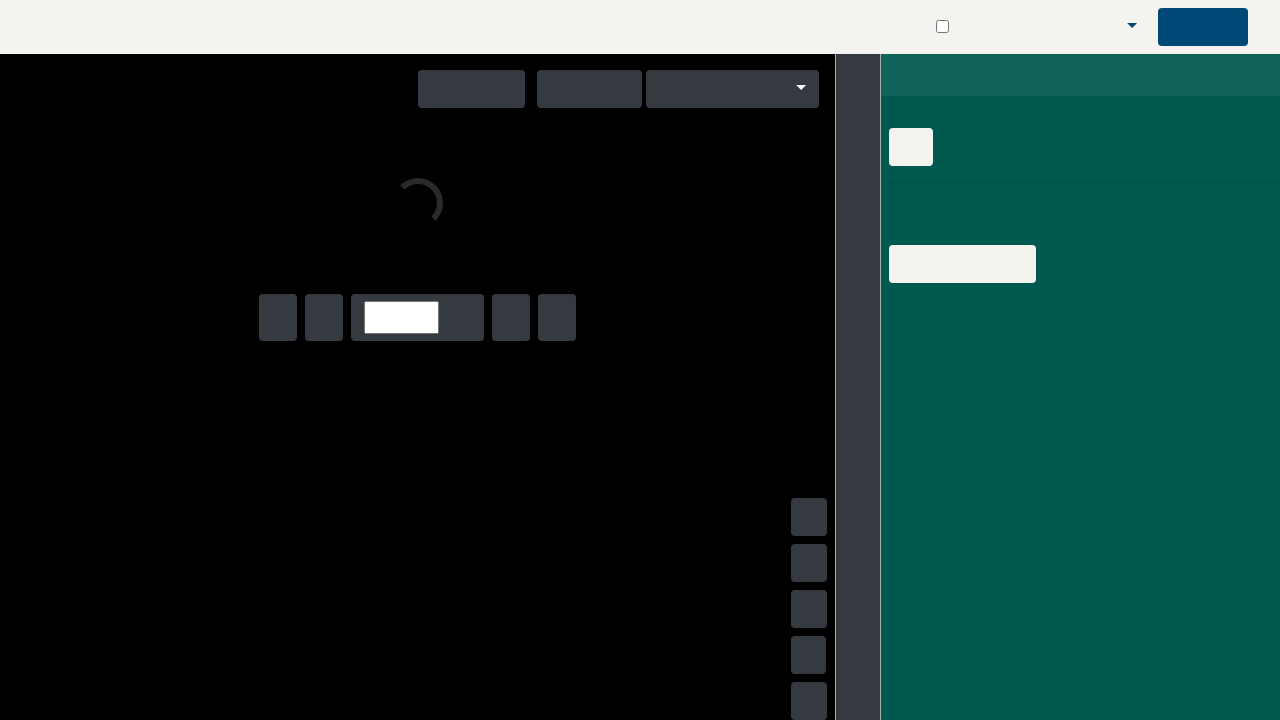

--- FILE ---
content_type: text/html; charset=UTF-8
request_url: http://digi.narc.fi/fetchJaksoAndTunniste.php?kuid=10580700
body_size: 58
content:
{"ayid":"104952","at3_ay_tunnus":"669015.KA","jakso":"82"}

--- FILE ---
content_type: text/html; charset=iso-8859-10
request_url: https://astia.narc.fi/uusiastia/digiohjaus/read.php
body_size: 3984
content:
{"lkm":"1","haku":{"searchString":"\"AY_669015.KA\"","searchTarget":"aineisto","actor":"","location":"","place":"","nimeke":"","identifier":"","classification":"","startDate":"","endDate":"","searchPos":"","direction":"","searchType":"","aineistoType":"","aineistoTaso":"","sortField":"","sortType":"","maxResults":"10","notString":"","maxFacets":"","format":""},"fasetit":{"rcFacets":[],"locFacets":[],"classFacets1":[],"classFacets2":[],"aineistoFacets":[],"placeFacets":[],"typeFacets":[],"actorIdFacets":[],"isUnrestrictedFacets":[],"materialLevelFacets":[],"ocrDigitalPhysicalFacets":[]},"tulokset":[{"type":"aineisto","id":"1206937710","ajat":[{"name":"AIKA","attrs":[],"children":[{"name":"ROOLI","attrs":[],"tagData":"Ajallinen kattavuus"},{"name":"ARVO_A","attrs":[],"tagData":"xx.xx.1847"},{"name":"ARVO_L","attrs":[],"tagData":"xx.xx.1856"}]}],"titles":"Rippikirjat II","tunnisteet":[{"name":"TUNNISTE","attrs":[],"children":[{"name":"ROOLI","attrs":[],"tagData":"J&#xE4;rjestysnumero"},{"name":"ARVO","attrs":[],"tagData":"11"}]},{"name":"TUNNISTE","attrs":[],"children":[{"name":"ROOLI","attrs":[],"tagData":"Tekninen"},{"name":"ARVO","attrs":[]}]},{"name":"TUNNISTE","attrs":[],"children":[{"name":"ROOLI","attrs":[],"tagData":"Analoginen"},{"name":"ARVO","attrs":[],"tagData":"I Aa:11"}]},{"name":"TUNNISTE","attrs":[],"children":[{"name":"ROOLI","attrs":[],"tagData":"Vanha tekninen"},{"name":"ARVO","attrs":[],"tagData":"AY_669015.KA"}]},{"name":"TUNNISTE","attrs":[],"children":[{"name":"ROOLI","attrs":[],"tagData":"PAS-AIP-ID"},{"name":"ARVO","attrs":[],"tagData":"1206937710-9b7a04ab-4cd1-41fc-8288-a7112e1009ab.tar-d4c7d385-f5a0-4322-b8b2-13824fe40895.tar"}]},{"name":"TUNNISTE","attrs":[],"children":[{"name":"ROOLI","attrs":[],"tagData":"Viivakoodi"},{"name":"ARVO","attrs":[],"tagData":"A1591382270lPiER"}]}],"level":"file","tarkenne":"","sisaltyvat":"","ylemmat":[{"name":"AIN","attrs":[],"children":[{"name":"ID","attrs":[],"tagData":"1206657276"},{"name":"TASO","attrs":[],"tagData":"fonds"},{"name":"LABEL","attrs":[],"tagData":"Impilahden seurakunnan arkisto"}]},{"name":"AIN","attrs":[],"children":[{"name":"ID","attrs":[],"tagData":"1206659210"},{"name":"TASO","attrs":[],"tagData":"series"},{"name":"LABEL","attrs":[],"tagData":"I&#xA0;V&#xC4;EST&#xD6;REKISTERIARKISTO"}]},{"name":"AIN","attrs":[],"children":[{"name":"ID","attrs":[],"tagData":"1206660825"},{"name":"TASO","attrs":[],"tagData":"subseries"},{"name":"LABEL","attrs":[],"tagData":"I A&#xA0;P&#xE4;&#xE4;kirjat hakemistoineen"}]},{"name":"AIN","attrs":[],"children":[{"name":"ID","attrs":[],"tagData":"1206662292"},{"name":"TASO","attrs":[],"tagData":"subseries"},{"name":"LABEL","attrs":[],"tagData":"I Aa&#xA0;P&#xE4;&#xE4;- ja rippikirjat"}]}],"rajoitukset":"","tietosisallot":"","asiasanat":[{"name":"TYYPPI","attrs":[],"children":[{"name":"T","attrs":[],"tagData":"Teksti"}]},{"name":"ASIASANAT","attrs":[]},{"name":"PAIKAT","attrs":[]}],"relaatiot":[{"name":"T_R","attrs":[],"children":[{"name":"T_ID","attrs":[],"tagData":"EAC_1206656098"},{"name":"T_NIMI","attrs":[],"tagData":"Impilahden seurakunta"},{"name":"ROOLI","attrs":[],"tagData":"Arkistonmuodostaja"}]}],"ilmentymat":[{"name":"ILM","attrs":[],"children":[{"name":"ID","attrs":[],"tagData":"9850769906"},{"name":"TP","attrs":[],"tagData":"Internet - ei fyysist&#xE4; toimipaikkaa"},{"name":"T","attrs":[],"tagData":"Digitaalinen"}]},{"name":"ILM","attrs":[],"children":[{"name":"ID","attrs":[],"tagData":"9850769318"},{"name":"TP","attrs":[],"tagData":"Internet - ei fyysist&#xE4; toimipaikkaa"},{"name":"T","attrs":[],"tagData":"Digitaalinen"}]}],"paikat":"","aineistotyyppi":"","seuraamukset":"","jarjestamisperiaate":"","laajuus":"","apuaineistot":"","kunto":null,"nayttorajoitus":"false","rajoitusperusteet":null,"kayttoluvanMyontaja":null,"hakemisto":null}],"status":"1"}

--- FILE ---
content_type: text/html; charset=iso-8859-10
request_url: https://astia.narc.fi/uusiastia/digiohjaus/json_tiedostot.php?id=1206937710
body_size: 53740
content:
{"ocr-files":null,"thumbs":[{"name":"FILE","attrs":[],"children":[{"name":"URL","attrs":[],"tagData":"9850769925"},{"name":"TITLE","attrs":[],"tagData":"Tiedosto 1"}]},{"name":"FILE","attrs":[],"children":[{"name":"URL","attrs":[],"tagData":"9850769928"},{"name":"TITLE","attrs":[],"tagData":"Tiedosto 2"}]},{"name":"FILE","attrs":[],"children":[{"name":"URL","attrs":[],"tagData":"9850769931"},{"name":"TITLE","attrs":[],"tagData":"Tiedosto 3"}]},{"name":"FILE","attrs":[],"children":[{"name":"URL","attrs":[],"tagData":"9850769934"},{"name":"TITLE","attrs":[],"tagData":"Tiedosto 4"}]},{"name":"FILE","attrs":[],"children":[{"name":"URL","attrs":[],"tagData":"9850769937"},{"name":"TITLE","attrs":[],"tagData":"Tiedosto 5"}]},{"name":"FILE","attrs":[],"children":[{"name":"URL","attrs":[],"tagData":"9850769940"},{"name":"TITLE","attrs":[],"tagData":"Tiedosto 6"}]},{"name":"FILE","attrs":[],"children":[{"name":"URL","attrs":[],"tagData":"9850769943"},{"name":"TITLE","attrs":[],"tagData":"Tiedosto 7"}]},{"name":"FILE","attrs":[],"children":[{"name":"URL","attrs":[],"tagData":"9850769946"},{"name":"TITLE","attrs":[],"tagData":"Tiedosto 8"}]},{"name":"FILE","attrs":[],"children":[{"name":"URL","attrs":[],"tagData":"9850769949"},{"name":"TITLE","attrs":[],"tagData":"Tiedosto 9"}]},{"name":"FILE","attrs":[],"children":[{"name":"URL","attrs":[],"tagData":"9850769952"},{"name":"TITLE","attrs":[],"tagData":"Tiedosto 10"}]},{"name":"FILE","attrs":[],"children":[{"name":"URL","attrs":[],"tagData":"9850769955"},{"name":"TITLE","attrs":[],"tagData":"Tiedosto 11"}]},{"name":"FILE","attrs":[],"children":[{"name":"URL","attrs":[],"tagData":"9850769958"},{"name":"TITLE","attrs":[],"tagData":"Tiedosto 12"}]},{"name":"FILE","attrs":[],"children":[{"name":"URL","attrs":[],"tagData":"9850769961"},{"name":"TITLE","attrs":[],"tagData":"Tiedosto 13"}]},{"name":"FILE","attrs":[],"children":[{"name":"URL","attrs":[],"tagData":"9850769964"},{"name":"TITLE","attrs":[],"tagData":"Tiedosto 14"}]},{"name":"FILE","attrs":[],"children":[{"name":"URL","attrs":[],"tagData":"9850769967"},{"name":"TITLE","attrs":[],"tagData":"Tiedosto 15"}]},{"name":"FILE","attrs":[],"children":[{"name":"URL","attrs":[],"tagData":"9850769970"},{"name":"TITLE","attrs":[],"tagData":"Tiedosto 16"}]},{"name":"FILE","attrs":[],"children":[{"name":"URL","attrs":[],"tagData":"9850769973"},{"name":"TITLE","attrs":[],"tagData":"Tiedosto 17"}]},{"name":"FILE","attrs":[],"children":[{"name":"URL","attrs":[],"tagData":"9850769976"},{"name":"TITLE","attrs":[],"tagData":"Tiedosto 18"}]},{"name":"FILE","attrs":[],"children":[{"name":"URL","attrs":[],"tagData":"9850769979"},{"name":"TITLE","attrs":[],"tagData":"Tiedosto 19"}]},{"name":"FILE","attrs":[],"children":[{"name":"URL","attrs":[],"tagData":"9850769982"},{"name":"TITLE","attrs":[],"tagData":"Tiedosto 20"}]},{"name":"FILE","attrs":[],"children":[{"name":"URL","attrs":[],"tagData":"9850769985"},{"name":"TITLE","attrs":[],"tagData":"Tiedosto 21"}]},{"name":"FILE","attrs":[],"children":[{"name":"URL","attrs":[],"tagData":"9850769988"},{"name":"TITLE","attrs":[],"tagData":"Tiedosto 22"}]},{"name":"FILE","attrs":[],"children":[{"name":"URL","attrs":[],"tagData":"9850769991"},{"name":"TITLE","attrs":[],"tagData":"Tiedosto 23"}]},{"name":"FILE","attrs":[],"children":[{"name":"URL","attrs":[],"tagData":"9850769994"},{"name":"TITLE","attrs":[],"tagData":"Tiedosto 24"}]},{"name":"FILE","attrs":[],"children":[{"name":"URL","attrs":[],"tagData":"9850769997"},{"name":"TITLE","attrs":[],"tagData":"Tiedosto 25"}]},{"name":"FILE","attrs":[],"children":[{"name":"URL","attrs":[],"tagData":"9850770000"},{"name":"TITLE","attrs":[],"tagData":"Tiedosto 26"}]},{"name":"FILE","attrs":[],"children":[{"name":"URL","attrs":[],"tagData":"9850770003"},{"name":"TITLE","attrs":[],"tagData":"Tiedosto 27"}]},{"name":"FILE","attrs":[],"children":[{"name":"URL","attrs":[],"tagData":"9850770006"},{"name":"TITLE","attrs":[],"tagData":"Tiedosto 28"}]},{"name":"FILE","attrs":[],"children":[{"name":"URL","attrs":[],"tagData":"9850770009"},{"name":"TITLE","attrs":[],"tagData":"Tiedosto 29"}]},{"name":"FILE","attrs":[],"children":[{"name":"URL","attrs":[],"tagData":"9850770012"},{"name":"TITLE","attrs":[],"tagData":"Tiedosto 30"}]},{"name":"FILE","attrs":[],"children":[{"name":"URL","attrs":[],"tagData":"9850770015"},{"name":"TITLE","attrs":[],"tagData":"Tiedosto 31"}]},{"name":"FILE","attrs":[],"children":[{"name":"URL","attrs":[],"tagData":"9850770018"},{"name":"TITLE","attrs":[],"tagData":"Tiedosto 32"}]},{"name":"FILE","attrs":[],"children":[{"name":"URL","attrs":[],"tagData":"9850770021"},{"name":"TITLE","attrs":[],"tagData":"Tiedosto 33"}]},{"name":"FILE","attrs":[],"children":[{"name":"URL","attrs":[],"tagData":"9850770024"},{"name":"TITLE","attrs":[],"tagData":"Tiedosto 34"}]},{"name":"FILE","attrs":[],"children":[{"name":"URL","attrs":[],"tagData":"9850770027"},{"name":"TITLE","attrs":[],"tagData":"Tiedosto 35"}]},{"name":"FILE","attrs":[],"children":[{"name":"URL","attrs":[],"tagData":"9850770030"},{"name":"TITLE","attrs":[],"tagData":"Tiedosto 36"}]},{"name":"FILE","attrs":[],"children":[{"name":"URL","attrs":[],"tagData":"9850770033"},{"name":"TITLE","attrs":[],"tagData":"Tiedosto 37"}]},{"name":"FILE","attrs":[],"children":[{"name":"URL","attrs":[],"tagData":"9850770036"},{"name":"TITLE","attrs":[],"tagData":"Tiedosto 38"}]},{"name":"FILE","attrs":[],"children":[{"name":"URL","attrs":[],"tagData":"9850770039"},{"name":"TITLE","attrs":[],"tagData":"Tiedosto 39"}]},{"name":"FILE","attrs":[],"children":[{"name":"URL","attrs":[],"tagData":"9850770042"},{"name":"TITLE","attrs":[],"tagData":"Tiedosto 40"}]},{"name":"FILE","attrs":[],"children":[{"name":"URL","attrs":[],"tagData":"9850770045"},{"name":"TITLE","attrs":[],"tagData":"Tiedosto 41"}]},{"name":"FILE","attrs":[],"children":[{"name":"URL","attrs":[],"tagData":"9850770048"},{"name":"TITLE","attrs":[],"tagData":"Tiedosto 42"}]},{"name":"FILE","attrs":[],"children":[{"name":"URL","attrs":[],"tagData":"9850770051"},{"name":"TITLE","attrs":[],"tagData":"Tiedosto 43"}]},{"name":"FILE","attrs":[],"children":[{"name":"URL","attrs":[],"tagData":"9850770054"},{"name":"TITLE","attrs":[],"tagData":"Tiedosto 44"}]},{"name":"FILE","attrs":[],"children":[{"name":"URL","attrs":[],"tagData":"9850770057"},{"name":"TITLE","attrs":[],"tagData":"Tiedosto 45"}]},{"name":"FILE","attrs":[],"children":[{"name":"URL","attrs":[],"tagData":"9850770060"},{"name":"TITLE","attrs":[],"tagData":"Tiedosto 46"}]},{"name":"FILE","attrs":[],"children":[{"name":"URL","attrs":[],"tagData":"9850770063"},{"name":"TITLE","attrs":[],"tagData":"Tiedosto 47"}]},{"name":"FILE","attrs":[],"children":[{"name":"URL","attrs":[],"tagData":"9850770066"},{"name":"TITLE","attrs":[],"tagData":"Tiedosto 48"}]},{"name":"FILE","attrs":[],"children":[{"name":"URL","attrs":[],"tagData":"9850770069"},{"name":"TITLE","attrs":[],"tagData":"Tiedosto 49"}]},{"name":"FILE","attrs":[],"children":[{"name":"URL","attrs":[],"tagData":"9850770072"},{"name":"TITLE","attrs":[],"tagData":"Tiedosto 50"}]},{"name":"FILE","attrs":[],"children":[{"name":"URL","attrs":[],"tagData":"9850770075"},{"name":"TITLE","attrs":[],"tagData":"Tiedosto 51"}]},{"name":"FILE","attrs":[],"children":[{"name":"URL","attrs":[],"tagData":"9850770078"},{"name":"TITLE","attrs":[],"tagData":"Tiedosto 52"}]},{"name":"FILE","attrs":[],"children":[{"name":"URL","attrs":[],"tagData":"9850770081"},{"name":"TITLE","attrs":[],"tagData":"Tiedosto 53"}]},{"name":"FILE","attrs":[],"children":[{"name":"URL","attrs":[],"tagData":"9850770084"},{"name":"TITLE","attrs":[],"tagData":"Tiedosto 54"}]},{"name":"FILE","attrs":[],"children":[{"name":"URL","attrs":[],"tagData":"9850770087"},{"name":"TITLE","attrs":[],"tagData":"Tiedosto 55"}]},{"name":"FILE","attrs":[],"children":[{"name":"URL","attrs":[],"tagData":"9850770090"},{"name":"TITLE","attrs":[],"tagData":"Tiedosto 56"}]},{"name":"FILE","attrs":[],"children":[{"name":"URL","attrs":[],"tagData":"9850770093"},{"name":"TITLE","attrs":[],"tagData":"Tiedosto 57"}]},{"name":"FILE","attrs":[],"children":[{"name":"URL","attrs":[],"tagData":"9850770096"},{"name":"TITLE","attrs":[],"tagData":"Tiedosto 58"}]},{"name":"FILE","attrs":[],"children":[{"name":"URL","attrs":[],"tagData":"9850770099"},{"name":"TITLE","attrs":[],"tagData":"Tiedosto 59"}]},{"name":"FILE","attrs":[],"children":[{"name":"URL","attrs":[],"tagData":"9850770102"},{"name":"TITLE","attrs":[],"tagData":"Tiedosto 60"}]},{"name":"FILE","attrs":[],"children":[{"name":"URL","attrs":[],"tagData":"9850770105"},{"name":"TITLE","attrs":[],"tagData":"Tiedosto 61"}]},{"name":"FILE","attrs":[],"children":[{"name":"URL","attrs":[],"tagData":"9850770108"},{"name":"TITLE","attrs":[],"tagData":"Tiedosto 62"}]},{"name":"FILE","attrs":[],"children":[{"name":"URL","attrs":[],"tagData":"9850770111"},{"name":"TITLE","attrs":[],"tagData":"Tiedosto 63"}]},{"name":"FILE","attrs":[],"children":[{"name":"URL","attrs":[],"tagData":"9850770114"},{"name":"TITLE","attrs":[],"tagData":"Tiedosto 64"}]},{"name":"FILE","attrs":[],"children":[{"name":"URL","attrs":[],"tagData":"9850770117"},{"name":"TITLE","attrs":[],"tagData":"Tiedosto 65"}]},{"name":"FILE","attrs":[],"children":[{"name":"URL","attrs":[],"tagData":"9850770120"},{"name":"TITLE","attrs":[],"tagData":"Tiedosto 66"}]},{"name":"FILE","attrs":[],"children":[{"name":"URL","attrs":[],"tagData":"9850770123"},{"name":"TITLE","attrs":[],"tagData":"Tiedosto 67"}]},{"name":"FILE","attrs":[],"children":[{"name":"URL","attrs":[],"tagData":"9850770126"},{"name":"TITLE","attrs":[],"tagData":"Tiedosto 68"}]},{"name":"FILE","attrs":[],"children":[{"name":"URL","attrs":[],"tagData":"9850770129"},{"name":"TITLE","attrs":[],"tagData":"Tiedosto 69"}]},{"name":"FILE","attrs":[],"children":[{"name":"URL","attrs":[],"tagData":"9850770132"},{"name":"TITLE","attrs":[],"tagData":"Tiedosto 70"}]},{"name":"FILE","attrs":[],"children":[{"name":"URL","attrs":[],"tagData":"9850770135"},{"name":"TITLE","attrs":[],"tagData":"Tiedosto 71"}]},{"name":"FILE","attrs":[],"children":[{"name":"URL","attrs":[],"tagData":"9850770138"},{"name":"TITLE","attrs":[],"tagData":"Tiedosto 72"}]},{"name":"FILE","attrs":[],"children":[{"name":"URL","attrs":[],"tagData":"9850770141"},{"name":"TITLE","attrs":[],"tagData":"Tiedosto 73"}]},{"name":"FILE","attrs":[],"children":[{"name":"URL","attrs":[],"tagData":"9850770144"},{"name":"TITLE","attrs":[],"tagData":"Tiedosto 74"}]},{"name":"FILE","attrs":[],"children":[{"name":"URL","attrs":[],"tagData":"9850770147"},{"name":"TITLE","attrs":[],"tagData":"Tiedosto 75"}]},{"name":"FILE","attrs":[],"children":[{"name":"URL","attrs":[],"tagData":"9850770150"},{"name":"TITLE","attrs":[],"tagData":"Tiedosto 76"}]},{"name":"FILE","attrs":[],"children":[{"name":"URL","attrs":[],"tagData":"9850770153"},{"name":"TITLE","attrs":[],"tagData":"Tiedosto 77"}]},{"name":"FILE","attrs":[],"children":[{"name":"URL","attrs":[],"tagData":"9850770156"},{"name":"TITLE","attrs":[],"tagData":"Tiedosto 78"}]},{"name":"FILE","attrs":[],"children":[{"name":"URL","attrs":[],"tagData":"9850770159"},{"name":"TITLE","attrs":[],"tagData":"Tiedosto 79"}]},{"name":"FILE","attrs":[],"children":[{"name":"URL","attrs":[],"tagData":"9850770162"},{"name":"TITLE","attrs":[],"tagData":"Tiedosto 80"}]},{"name":"FILE","attrs":[],"children":[{"name":"URL","attrs":[],"tagData":"9850770165"},{"name":"TITLE","attrs":[],"tagData":"Tiedosto 81"}]},{"name":"FILE","attrs":[],"children":[{"name":"URL","attrs":[],"tagData":"9850770168"},{"name":"TITLE","attrs":[],"tagData":"Tiedosto 82"}]},{"name":"FILE","attrs":[],"children":[{"name":"URL","attrs":[],"tagData":"9850770171"},{"name":"TITLE","attrs":[],"tagData":"Tiedosto 83"}]},{"name":"FILE","attrs":[],"children":[{"name":"URL","attrs":[],"tagData":"9850770174"},{"name":"TITLE","attrs":[],"tagData":"Tiedosto 84"}]},{"name":"FILE","attrs":[],"children":[{"name":"URL","attrs":[],"tagData":"9850770177"},{"name":"TITLE","attrs":[],"tagData":"Tiedosto 85"}]},{"name":"FILE","attrs":[],"children":[{"name":"URL","attrs":[],"tagData":"9850770180"},{"name":"TITLE","attrs":[],"tagData":"Tiedosto 86"}]},{"name":"FILE","attrs":[],"children":[{"name":"URL","attrs":[],"tagData":"9850770183"},{"name":"TITLE","attrs":[],"tagData":"Tiedosto 87"}]},{"name":"FILE","attrs":[],"children":[{"name":"URL","attrs":[],"tagData":"9850770186"},{"name":"TITLE","attrs":[],"tagData":"Tiedosto 88"}]},{"name":"FILE","attrs":[],"children":[{"name":"URL","attrs":[],"tagData":"9850770189"},{"name":"TITLE","attrs":[],"tagData":"Tiedosto 89"}]},{"name":"FILE","attrs":[],"children":[{"name":"URL","attrs":[],"tagData":"9850770192"},{"name":"TITLE","attrs":[],"tagData":"Tiedosto 90"}]},{"name":"FILE","attrs":[],"children":[{"name":"URL","attrs":[],"tagData":"9850770195"},{"name":"TITLE","attrs":[],"tagData":"Tiedosto 91"}]},{"name":"FILE","attrs":[],"children":[{"name":"URL","attrs":[],"tagData":"9850770198"},{"name":"TITLE","attrs":[],"tagData":"Tiedosto 92"}]},{"name":"FILE","attrs":[],"children":[{"name":"URL","attrs":[],"tagData":"9850770201"},{"name":"TITLE","attrs":[],"tagData":"Tiedosto 93"}]},{"name":"FILE","attrs":[],"children":[{"name":"URL","attrs":[],"tagData":"9850770204"},{"name":"TITLE","attrs":[],"tagData":"Tiedosto 94"}]},{"name":"FILE","attrs":[],"children":[{"name":"URL","attrs":[],"tagData":"9850770207"},{"name":"TITLE","attrs":[],"tagData":"Tiedosto 95"}]},{"name":"FILE","attrs":[],"children":[{"name":"URL","attrs":[],"tagData":"9850770210"},{"name":"TITLE","attrs":[],"tagData":"Tiedosto 96"}]},{"name":"FILE","attrs":[],"children":[{"name":"URL","attrs":[],"tagData":"9850770213"},{"name":"TITLE","attrs":[],"tagData":"Tiedosto 97"}]},{"name":"FILE","attrs":[],"children":[{"name":"URL","attrs":[],"tagData":"9850770216"},{"name":"TITLE","attrs":[],"tagData":"Tiedosto 98"}]},{"name":"FILE","attrs":[],"children":[{"name":"URL","attrs":[],"tagData":"9850770219"},{"name":"TITLE","attrs":[],"tagData":"Tiedosto 99"}]},{"name":"FILE","attrs":[],"children":[{"name":"URL","attrs":[],"tagData":"9850770222"},{"name":"TITLE","attrs":[],"tagData":"Tiedosto 100"}]},{"name":"FILE","attrs":[],"children":[{"name":"URL","attrs":[],"tagData":"9850770225"},{"name":"TITLE","attrs":[],"tagData":"Tiedosto 101"}]},{"name":"FILE","attrs":[],"children":[{"name":"URL","attrs":[],"tagData":"9850770228"},{"name":"TITLE","attrs":[],"tagData":"Tiedosto 102"}]},{"name":"FILE","attrs":[],"children":[{"name":"URL","attrs":[],"tagData":"9850770231"},{"name":"TITLE","attrs":[],"tagData":"Tiedosto 103"}]},{"name":"FILE","attrs":[],"children":[{"name":"URL","attrs":[],"tagData":"9850770234"},{"name":"TITLE","attrs":[],"tagData":"Tiedosto 104"}]},{"name":"FILE","attrs":[],"children":[{"name":"URL","attrs":[],"tagData":"9850770237"},{"name":"TITLE","attrs":[],"tagData":"Tiedosto 105"}]},{"name":"FILE","attrs":[],"children":[{"name":"URL","attrs":[],"tagData":"9850770240"},{"name":"TITLE","attrs":[],"tagData":"Tiedosto 106"}]},{"name":"FILE","attrs":[],"children":[{"name":"URL","attrs":[],"tagData":"9850770243"},{"name":"TITLE","attrs":[],"tagData":"Tiedosto 107"}]},{"name":"FILE","attrs":[],"children":[{"name":"URL","attrs":[],"tagData":"9850770246"},{"name":"TITLE","attrs":[],"tagData":"Tiedosto 108"}]},{"name":"FILE","attrs":[],"children":[{"name":"URL","attrs":[],"tagData":"9850770249"},{"name":"TITLE","attrs":[],"tagData":"Tiedosto 109"}]},{"name":"FILE","attrs":[],"children":[{"name":"URL","attrs":[],"tagData":"9850770252"},{"name":"TITLE","attrs":[],"tagData":"Tiedosto 110"}]},{"name":"FILE","attrs":[],"children":[{"name":"URL","attrs":[],"tagData":"9850770255"},{"name":"TITLE","attrs":[],"tagData":"Tiedosto 111"}]},{"name":"FILE","attrs":[],"children":[{"name":"URL","attrs":[],"tagData":"9850770258"},{"name":"TITLE","attrs":[],"tagData":"Tiedosto 112"}]},{"name":"FILE","attrs":[],"children":[{"name":"URL","attrs":[],"tagData":"9850770261"},{"name":"TITLE","attrs":[],"tagData":"Tiedosto 113"}]},{"name":"FILE","attrs":[],"children":[{"name":"URL","attrs":[],"tagData":"9850770264"},{"name":"TITLE","attrs":[],"tagData":"Tiedosto 114"}]},{"name":"FILE","attrs":[],"children":[{"name":"URL","attrs":[],"tagData":"9850770267"},{"name":"TITLE","attrs":[],"tagData":"Tiedosto 115"}]},{"name":"FILE","attrs":[],"children":[{"name":"URL","attrs":[],"tagData":"9850770270"},{"name":"TITLE","attrs":[],"tagData":"Tiedosto 116"}]},{"name":"FILE","attrs":[],"children":[{"name":"URL","attrs":[],"tagData":"9850770273"},{"name":"TITLE","attrs":[],"tagData":"Tiedosto 117"}]},{"name":"FILE","attrs":[],"children":[{"name":"URL","attrs":[],"tagData":"9850770276"},{"name":"TITLE","attrs":[],"tagData":"Tiedosto 118"}]},{"name":"FILE","attrs":[],"children":[{"name":"URL","attrs":[],"tagData":"9850770279"},{"name":"TITLE","attrs":[],"tagData":"Tiedosto 119"}]},{"name":"FILE","attrs":[],"children":[{"name":"URL","attrs":[],"tagData":"9850770282"},{"name":"TITLE","attrs":[],"tagData":"Tiedosto 120"}]},{"name":"FILE","attrs":[],"children":[{"name":"URL","attrs":[],"tagData":"9850770285"},{"name":"TITLE","attrs":[],"tagData":"Tiedosto 121"}]},{"name":"FILE","attrs":[],"children":[{"name":"URL","attrs":[],"tagData":"9850770288"},{"name":"TITLE","attrs":[],"tagData":"Tiedosto 122"}]},{"name":"FILE","attrs":[],"children":[{"name":"URL","attrs":[],"tagData":"9850770291"},{"name":"TITLE","attrs":[],"tagData":"Tiedosto 123"}]},{"name":"FILE","attrs":[],"children":[{"name":"URL","attrs":[],"tagData":"9850770294"},{"name":"TITLE","attrs":[],"tagData":"Tiedosto 124"}]},{"name":"FILE","attrs":[],"children":[{"name":"URL","attrs":[],"tagData":"9850770297"},{"name":"TITLE","attrs":[],"tagData":"Tiedosto 125"}]},{"name":"FILE","attrs":[],"children":[{"name":"URL","attrs":[],"tagData":"9850770300"},{"name":"TITLE","attrs":[],"tagData":"Tiedosto 126"}]},{"name":"FILE","attrs":[],"children":[{"name":"URL","attrs":[],"tagData":"9850770303"},{"name":"TITLE","attrs":[],"tagData":"Tiedosto 127"}]},{"name":"FILE","attrs":[],"children":[{"name":"URL","attrs":[],"tagData":"9850770306"},{"name":"TITLE","attrs":[],"tagData":"Tiedosto 128"}]},{"name":"FILE","attrs":[],"children":[{"name":"URL","attrs":[],"tagData":"9850770309"},{"name":"TITLE","attrs":[],"tagData":"Tiedosto 129"}]},{"name":"FILE","attrs":[],"children":[{"name":"URL","attrs":[],"tagData":"9850770312"},{"name":"TITLE","attrs":[],"tagData":"Tiedosto 130"}]},{"name":"FILE","attrs":[],"children":[{"name":"URL","attrs":[],"tagData":"9850770315"},{"name":"TITLE","attrs":[],"tagData":"Tiedosto 131"}]},{"name":"FILE","attrs":[],"children":[{"name":"URL","attrs":[],"tagData":"9850770318"},{"name":"TITLE","attrs":[],"tagData":"Tiedosto 132"}]},{"name":"FILE","attrs":[],"children":[{"name":"URL","attrs":[],"tagData":"9850770321"},{"name":"TITLE","attrs":[],"tagData":"Tiedosto 133"}]},{"name":"FILE","attrs":[],"children":[{"name":"URL","attrs":[],"tagData":"9850770324"},{"name":"TITLE","attrs":[],"tagData":"Tiedosto 134"}]},{"name":"FILE","attrs":[],"children":[{"name":"URL","attrs":[],"tagData":"9850770327"},{"name":"TITLE","attrs":[],"tagData":"Tiedosto 135"}]},{"name":"FILE","attrs":[],"children":[{"name":"URL","attrs":[],"tagData":"9850770330"},{"name":"TITLE","attrs":[],"tagData":"Tiedosto 136"}]},{"name":"FILE","attrs":[],"children":[{"name":"URL","attrs":[],"tagData":"9850770333"},{"name":"TITLE","attrs":[],"tagData":"Tiedosto 137"}]},{"name":"FILE","attrs":[],"children":[{"name":"URL","attrs":[],"tagData":"9850770336"},{"name":"TITLE","attrs":[],"tagData":"Tiedosto 138"}]},{"name":"FILE","attrs":[],"children":[{"name":"URL","attrs":[],"tagData":"9850770339"},{"name":"TITLE","attrs":[],"tagData":"Tiedosto 139"}]},{"name":"FILE","attrs":[],"children":[{"name":"URL","attrs":[],"tagData":"9850770342"},{"name":"TITLE","attrs":[],"tagData":"Tiedosto 140"}]},{"name":"FILE","attrs":[],"children":[{"name":"URL","attrs":[],"tagData":"9850770345"},{"name":"TITLE","attrs":[],"tagData":"Tiedosto 141"}]},{"name":"FILE","attrs":[],"children":[{"name":"URL","attrs":[],"tagData":"9850770348"},{"name":"TITLE","attrs":[],"tagData":"Tiedosto 142"}]},{"name":"FILE","attrs":[],"children":[{"name":"URL","attrs":[],"tagData":"9850770351"},{"name":"TITLE","attrs":[],"tagData":"Tiedosto 143"}]},{"name":"FILE","attrs":[],"children":[{"name":"URL","attrs":[],"tagData":"9850770354"},{"name":"TITLE","attrs":[],"tagData":"Tiedosto 144"}]},{"name":"FILE","attrs":[],"children":[{"name":"URL","attrs":[],"tagData":"9850770357"},{"name":"TITLE","attrs":[],"tagData":"Tiedosto 145"}]},{"name":"FILE","attrs":[],"children":[{"name":"URL","attrs":[],"tagData":"9850770360"},{"name":"TITLE","attrs":[],"tagData":"Tiedosto 146"}]},{"name":"FILE","attrs":[],"children":[{"name":"URL","attrs":[],"tagData":"9850770363"},{"name":"TITLE","attrs":[],"tagData":"Tiedosto 147"}]},{"name":"FILE","attrs":[],"children":[{"name":"URL","attrs":[],"tagData":"9850770366"},{"name":"TITLE","attrs":[],"tagData":"Tiedosto 148"}]},{"name":"FILE","attrs":[],"children":[{"name":"URL","attrs":[],"tagData":"9850770369"},{"name":"TITLE","attrs":[],"tagData":"Tiedosto 149"}]},{"name":"FILE","attrs":[],"children":[{"name":"URL","attrs":[],"tagData":"9850770372"},{"name":"TITLE","attrs":[],"tagData":"Tiedosto 150"}]},{"name":"FILE","attrs":[],"children":[{"name":"URL","attrs":[],"tagData":"9850770375"},{"name":"TITLE","attrs":[],"tagData":"Tiedosto 151"}]},{"name":"FILE","attrs":[],"children":[{"name":"URL","attrs":[],"tagData":"9850770378"},{"name":"TITLE","attrs":[],"tagData":"Tiedosto 152"}]},{"name":"FILE","attrs":[],"children":[{"name":"URL","attrs":[],"tagData":"9850770381"},{"name":"TITLE","attrs":[],"tagData":"Tiedosto 153"}]},{"name":"FILE","attrs":[],"children":[{"name":"URL","attrs":[],"tagData":"9850770384"},{"name":"TITLE","attrs":[],"tagData":"Tiedosto 154"}]},{"name":"FILE","attrs":[],"children":[{"name":"URL","attrs":[],"tagData":"9850770387"},{"name":"TITLE","attrs":[],"tagData":"Tiedosto 155"}]},{"name":"FILE","attrs":[],"children":[{"name":"URL","attrs":[],"tagData":"9850770390"},{"name":"TITLE","attrs":[],"tagData":"Tiedosto 156"}]},{"name":"FILE","attrs":[],"children":[{"name":"URL","attrs":[],"tagData":"9850770393"},{"name":"TITLE","attrs":[],"tagData":"Tiedosto 157"}]},{"name":"FILE","attrs":[],"children":[{"name":"URL","attrs":[],"tagData":"9850770396"},{"name":"TITLE","attrs":[],"tagData":"Tiedosto 158"}]},{"name":"FILE","attrs":[],"children":[{"name":"URL","attrs":[],"tagData":"9850770399"},{"name":"TITLE","attrs":[],"tagData":"Tiedosto 159"}]},{"name":"FILE","attrs":[],"children":[{"name":"URL","attrs":[],"tagData":"9850770402"},{"name":"TITLE","attrs":[],"tagData":"Tiedosto 160"}]},{"name":"FILE","attrs":[],"children":[{"name":"URL","attrs":[],"tagData":"9850770405"},{"name":"TITLE","attrs":[],"tagData":"Tiedosto 161"}]},{"name":"FILE","attrs":[],"children":[{"name":"URL","attrs":[],"tagData":"9850770408"},{"name":"TITLE","attrs":[],"tagData":"Tiedosto 162"}]},{"name":"FILE","attrs":[],"children":[{"name":"URL","attrs":[],"tagData":"9850770411"},{"name":"TITLE","attrs":[],"tagData":"Tiedosto 163"}]},{"name":"FILE","attrs":[],"children":[{"name":"URL","attrs":[],"tagData":"9850770414"},{"name":"TITLE","attrs":[],"tagData":"Tiedosto 164"}]},{"name":"FILE","attrs":[],"children":[{"name":"URL","attrs":[],"tagData":"9850770417"},{"name":"TITLE","attrs":[],"tagData":"Tiedosto 165"}]},{"name":"FILE","attrs":[],"children":[{"name":"URL","attrs":[],"tagData":"9850770420"},{"name":"TITLE","attrs":[],"tagData":"Tiedosto 166"}]},{"name":"FILE","attrs":[],"children":[{"name":"URL","attrs":[],"tagData":"9850770423"},{"name":"TITLE","attrs":[],"tagData":"Tiedosto 167"}]},{"name":"FILE","attrs":[],"children":[{"name":"URL","attrs":[],"tagData":"9850770426"},{"name":"TITLE","attrs":[],"tagData":"Tiedosto 168"}]},{"name":"FILE","attrs":[],"children":[{"name":"URL","attrs":[],"tagData":"9850770429"},{"name":"TITLE","attrs":[],"tagData":"Tiedosto 169"}]},{"name":"FILE","attrs":[],"children":[{"name":"URL","attrs":[],"tagData":"9850770432"},{"name":"TITLE","attrs":[],"tagData":"Tiedosto 170"}]},{"name":"FILE","attrs":[],"children":[{"name":"URL","attrs":[],"tagData":"9850770435"},{"name":"TITLE","attrs":[],"tagData":"Tiedosto 171"}]},{"name":"FILE","attrs":[],"children":[{"name":"URL","attrs":[],"tagData":"9850770438"},{"name":"TITLE","attrs":[],"tagData":"Tiedosto 172"}]},{"name":"FILE","attrs":[],"children":[{"name":"URL","attrs":[],"tagData":"9850770441"},{"name":"TITLE","attrs":[],"tagData":"Tiedosto 173"}]},{"name":"FILE","attrs":[],"children":[{"name":"URL","attrs":[],"tagData":"9850770444"},{"name":"TITLE","attrs":[],"tagData":"Tiedosto 174"}]},{"name":"FILE","attrs":[],"children":[{"name":"URL","attrs":[],"tagData":"9850770447"},{"name":"TITLE","attrs":[],"tagData":"Tiedosto 175"}]},{"name":"FILE","attrs":[],"children":[{"name":"URL","attrs":[],"tagData":"9850770450"},{"name":"TITLE","attrs":[],"tagData":"Tiedosto 176"}]},{"name":"FILE","attrs":[],"children":[{"name":"URL","attrs":[],"tagData":"9850770453"},{"name":"TITLE","attrs":[],"tagData":"Tiedosto 177"}]},{"name":"FILE","attrs":[],"children":[{"name":"URL","attrs":[],"tagData":"9850770456"},{"name":"TITLE","attrs":[],"tagData":"Tiedosto 178"}]},{"name":"FILE","attrs":[],"children":[{"name":"URL","attrs":[],"tagData":"9850770459"},{"name":"TITLE","attrs":[],"tagData":"Tiedosto 179"}]},{"name":"FILE","attrs":[],"children":[{"name":"URL","attrs":[],"tagData":"9850770462"},{"name":"TITLE","attrs":[],"tagData":"Tiedosto 180"}]},{"name":"FILE","attrs":[],"children":[{"name":"URL","attrs":[],"tagData":"9850770465"},{"name":"TITLE","attrs":[],"tagData":"Tiedosto 181"}]},{"name":"FILE","attrs":[],"children":[{"name":"URL","attrs":[],"tagData":"9850770468"},{"name":"TITLE","attrs":[],"tagData":"Tiedosto 182"}]},{"name":"FILE","attrs":[],"children":[{"name":"URL","attrs":[],"tagData":"9850770471"},{"name":"TITLE","attrs":[],"tagData":"Tiedosto 183"}]},{"name":"FILE","attrs":[],"children":[{"name":"URL","attrs":[],"tagData":"9850770474"},{"name":"TITLE","attrs":[],"tagData":"Tiedosto 184"}]},{"name":"FILE","attrs":[],"children":[{"name":"URL","attrs":[],"tagData":"9850770477"},{"name":"TITLE","attrs":[],"tagData":"Tiedosto 185"}]},{"name":"FILE","attrs":[],"children":[{"name":"URL","attrs":[],"tagData":"9850770480"},{"name":"TITLE","attrs":[],"tagData":"Tiedosto 186"}]},{"name":"FILE","attrs":[],"children":[{"name":"URL","attrs":[],"tagData":"9850770483"},{"name":"TITLE","attrs":[],"tagData":"Tiedosto 187"}]},{"name":"FILE","attrs":[],"children":[{"name":"URL","attrs":[],"tagData":"9850770486"},{"name":"TITLE","attrs":[],"tagData":"Tiedosto 188"}]},{"name":"FILE","attrs":[],"children":[{"name":"URL","attrs":[],"tagData":"9850770489"},{"name":"TITLE","attrs":[],"tagData":"Tiedosto 189"}]}],"fullres":[{"name":"FILE","attrs":[],"children":[{"name":"URL","attrs":[],"tagData":"9850769337"},{"name":"TITLE","attrs":[],"tagData":"Tiedosto 1"}]},{"name":"FILE","attrs":[],"children":[{"name":"URL","attrs":[],"tagData":"9850769340"},{"name":"TITLE","attrs":[],"tagData":"Tiedosto 2"}]},{"name":"FILE","attrs":[],"children":[{"name":"URL","attrs":[],"tagData":"9850769343"},{"name":"TITLE","attrs":[],"tagData":"Tiedosto 3"}]},{"name":"FILE","attrs":[],"children":[{"name":"URL","attrs":[],"tagData":"9850769346"},{"name":"TITLE","attrs":[],"tagData":"Tiedosto 4"}]},{"name":"FILE","attrs":[],"children":[{"name":"URL","attrs":[],"tagData":"9850769349"},{"name":"TITLE","attrs":[],"tagData":"Tiedosto 5"}]},{"name":"FILE","attrs":[],"children":[{"name":"URL","attrs":[],"tagData":"9850769352"},{"name":"TITLE","attrs":[],"tagData":"Tiedosto 6"}]},{"name":"FILE","attrs":[],"children":[{"name":"URL","attrs":[],"tagData":"9850769355"},{"name":"TITLE","attrs":[],"tagData":"Tiedosto 7"}]},{"name":"FILE","attrs":[],"children":[{"name":"URL","attrs":[],"tagData":"9850769358"},{"name":"TITLE","attrs":[],"tagData":"Tiedosto 8"}]},{"name":"FILE","attrs":[],"children":[{"name":"URL","attrs":[],"tagData":"9850769361"},{"name":"TITLE","attrs":[],"tagData":"Tiedosto 9"}]},{"name":"FILE","attrs":[],"children":[{"name":"URL","attrs":[],"tagData":"9850769364"},{"name":"TITLE","attrs":[],"tagData":"Tiedosto 10"}]},{"name":"FILE","attrs":[],"children":[{"name":"URL","attrs":[],"tagData":"9850769367"},{"name":"TITLE","attrs":[],"tagData":"Tiedosto 11"}]},{"name":"FILE","attrs":[],"children":[{"name":"URL","attrs":[],"tagData":"9850769370"},{"name":"TITLE","attrs":[],"tagData":"Tiedosto 12"}]},{"name":"FILE","attrs":[],"children":[{"name":"URL","attrs":[],"tagData":"9850769373"},{"name":"TITLE","attrs":[],"tagData":"Tiedosto 13"}]},{"name":"FILE","attrs":[],"children":[{"name":"URL","attrs":[],"tagData":"9850769376"},{"name":"TITLE","attrs":[],"tagData":"Tiedosto 14"}]},{"name":"FILE","attrs":[],"children":[{"name":"URL","attrs":[],"tagData":"9850769379"},{"name":"TITLE","attrs":[],"tagData":"Tiedosto 15"}]},{"name":"FILE","attrs":[],"children":[{"name":"URL","attrs":[],"tagData":"9850769382"},{"name":"TITLE","attrs":[],"tagData":"Tiedosto 16"}]},{"name":"FILE","attrs":[],"children":[{"name":"URL","attrs":[],"tagData":"9850769385"},{"name":"TITLE","attrs":[],"tagData":"Tiedosto 17"}]},{"name":"FILE","attrs":[],"children":[{"name":"URL","attrs":[],"tagData":"9850769388"},{"name":"TITLE","attrs":[],"tagData":"Tiedosto 18"}]},{"name":"FILE","attrs":[],"children":[{"name":"URL","attrs":[],"tagData":"9850769391"},{"name":"TITLE","attrs":[],"tagData":"Tiedosto 19"}]},{"name":"FILE","attrs":[],"children":[{"name":"URL","attrs":[],"tagData":"9850769394"},{"name":"TITLE","attrs":[],"tagData":"Tiedosto 20"}]},{"name":"FILE","attrs":[],"children":[{"name":"URL","attrs":[],"tagData":"9850769397"},{"name":"TITLE","attrs":[],"tagData":"Tiedosto 21"}]},{"name":"FILE","attrs":[],"children":[{"name":"URL","attrs":[],"tagData":"9850769400"},{"name":"TITLE","attrs":[],"tagData":"Tiedosto 22"}]},{"name":"FILE","attrs":[],"children":[{"name":"URL","attrs":[],"tagData":"9850769403"},{"name":"TITLE","attrs":[],"tagData":"Tiedosto 23"}]},{"name":"FILE","attrs":[],"children":[{"name":"URL","attrs":[],"tagData":"9850769406"},{"name":"TITLE","attrs":[],"tagData":"Tiedosto 24"}]},{"name":"FILE","attrs":[],"children":[{"name":"URL","attrs":[],"tagData":"9850769409"},{"name":"TITLE","attrs":[],"tagData":"Tiedosto 25"}]},{"name":"FILE","attrs":[],"children":[{"name":"URL","attrs":[],"tagData":"9850769412"},{"name":"TITLE","attrs":[],"tagData":"Tiedosto 26"}]},{"name":"FILE","attrs":[],"children":[{"name":"URL","attrs":[],"tagData":"9850769415"},{"name":"TITLE","attrs":[],"tagData":"Tiedosto 27"}]},{"name":"FILE","attrs":[],"children":[{"name":"URL","attrs":[],"tagData":"9850769418"},{"name":"TITLE","attrs":[],"tagData":"Tiedosto 28"}]},{"name":"FILE","attrs":[],"children":[{"name":"URL","attrs":[],"tagData":"9850769421"},{"name":"TITLE","attrs":[],"tagData":"Tiedosto 29"}]},{"name":"FILE","attrs":[],"children":[{"name":"URL","attrs":[],"tagData":"9850769424"},{"name":"TITLE","attrs":[],"tagData":"Tiedosto 30"}]},{"name":"FILE","attrs":[],"children":[{"name":"URL","attrs":[],"tagData":"9850769427"},{"name":"TITLE","attrs":[],"tagData":"Tiedosto 31"}]},{"name":"FILE","attrs":[],"children":[{"name":"URL","attrs":[],"tagData":"9850769430"},{"name":"TITLE","attrs":[],"tagData":"Tiedosto 32"}]},{"name":"FILE","attrs":[],"children":[{"name":"URL","attrs":[],"tagData":"9850769433"},{"name":"TITLE","attrs":[],"tagData":"Tiedosto 33"}]},{"name":"FILE","attrs":[],"children":[{"name":"URL","attrs":[],"tagData":"9850769436"},{"name":"TITLE","attrs":[],"tagData":"Tiedosto 34"}]},{"name":"FILE","attrs":[],"children":[{"name":"URL","attrs":[],"tagData":"9850769439"},{"name":"TITLE","attrs":[],"tagData":"Tiedosto 35"}]},{"name":"FILE","attrs":[],"children":[{"name":"URL","attrs":[],"tagData":"9850769442"},{"name":"TITLE","attrs":[],"tagData":"Tiedosto 36"}]},{"name":"FILE","attrs":[],"children":[{"name":"URL","attrs":[],"tagData":"9850769445"},{"name":"TITLE","attrs":[],"tagData":"Tiedosto 37"}]},{"name":"FILE","attrs":[],"children":[{"name":"URL","attrs":[],"tagData":"9850769448"},{"name":"TITLE","attrs":[],"tagData":"Tiedosto 38"}]},{"name":"FILE","attrs":[],"children":[{"name":"URL","attrs":[],"tagData":"9850769451"},{"name":"TITLE","attrs":[],"tagData":"Tiedosto 39"}]},{"name":"FILE","attrs":[],"children":[{"name":"URL","attrs":[],"tagData":"9850769454"},{"name":"TITLE","attrs":[],"tagData":"Tiedosto 40"}]},{"name":"FILE","attrs":[],"children":[{"name":"URL","attrs":[],"tagData":"9850769457"},{"name":"TITLE","attrs":[],"tagData":"Tiedosto 41"}]},{"name":"FILE","attrs":[],"children":[{"name":"URL","attrs":[],"tagData":"9850769460"},{"name":"TITLE","attrs":[],"tagData":"Tiedosto 42"}]},{"name":"FILE","attrs":[],"children":[{"name":"URL","attrs":[],"tagData":"9850769463"},{"name":"TITLE","attrs":[],"tagData":"Tiedosto 43"}]},{"name":"FILE","attrs":[],"children":[{"name":"URL","attrs":[],"tagData":"9850769466"},{"name":"TITLE","attrs":[],"tagData":"Tiedosto 44"}]},{"name":"FILE","attrs":[],"children":[{"name":"URL","attrs":[],"tagData":"9850769469"},{"name":"TITLE","attrs":[],"tagData":"Tiedosto 45"}]},{"name":"FILE","attrs":[],"children":[{"name":"URL","attrs":[],"tagData":"9850769472"},{"name":"TITLE","attrs":[],"tagData":"Tiedosto 46"}]},{"name":"FILE","attrs":[],"children":[{"name":"URL","attrs":[],"tagData":"9850769475"},{"name":"TITLE","attrs":[],"tagData":"Tiedosto 47"}]},{"name":"FILE","attrs":[],"children":[{"name":"URL","attrs":[],"tagData":"9850769478"},{"name":"TITLE","attrs":[],"tagData":"Tiedosto 48"}]},{"name":"FILE","attrs":[],"children":[{"name":"URL","attrs":[],"tagData":"9850769481"},{"name":"TITLE","attrs":[],"tagData":"Tiedosto 49"}]},{"name":"FILE","attrs":[],"children":[{"name":"URL","attrs":[],"tagData":"9850769484"},{"name":"TITLE","attrs":[],"tagData":"Tiedosto 50"}]},{"name":"FILE","attrs":[],"children":[{"name":"URL","attrs":[],"tagData":"9850769487"},{"name":"TITLE","attrs":[],"tagData":"Tiedosto 51"}]},{"name":"FILE","attrs":[],"children":[{"name":"URL","attrs":[],"tagData":"9850769490"},{"name":"TITLE","attrs":[],"tagData":"Tiedosto 52"}]},{"name":"FILE","attrs":[],"children":[{"name":"URL","attrs":[],"tagData":"9850769493"},{"name":"TITLE","attrs":[],"tagData":"Tiedosto 53"}]},{"name":"FILE","attrs":[],"children":[{"name":"URL","attrs":[],"tagData":"9850769496"},{"name":"TITLE","attrs":[],"tagData":"Tiedosto 54"}]},{"name":"FILE","attrs":[],"children":[{"name":"URL","attrs":[],"tagData":"9850769499"},{"name":"TITLE","attrs":[],"tagData":"Tiedosto 55"}]},{"name":"FILE","attrs":[],"children":[{"name":"URL","attrs":[],"tagData":"9850769502"},{"name":"TITLE","attrs":[],"tagData":"Tiedosto 56"}]},{"name":"FILE","attrs":[],"children":[{"name":"URL","attrs":[],"tagData":"9850769505"},{"name":"TITLE","attrs":[],"tagData":"Tiedosto 57"}]},{"name":"FILE","attrs":[],"children":[{"name":"URL","attrs":[],"tagData":"9850769508"},{"name":"TITLE","attrs":[],"tagData":"Tiedosto 58"}]},{"name":"FILE","attrs":[],"children":[{"name":"URL","attrs":[],"tagData":"9850769511"},{"name":"TITLE","attrs":[],"tagData":"Tiedosto 59"}]},{"name":"FILE","attrs":[],"children":[{"name":"URL","attrs":[],"tagData":"9850769514"},{"name":"TITLE","attrs":[],"tagData":"Tiedosto 60"}]},{"name":"FILE","attrs":[],"children":[{"name":"URL","attrs":[],"tagData":"9850769517"},{"name":"TITLE","attrs":[],"tagData":"Tiedosto 61"}]},{"name":"FILE","attrs":[],"children":[{"name":"URL","attrs":[],"tagData":"9850769520"},{"name":"TITLE","attrs":[],"tagData":"Tiedosto 62"}]},{"name":"FILE","attrs":[],"children":[{"name":"URL","attrs":[],"tagData":"9850769523"},{"name":"TITLE","attrs":[],"tagData":"Tiedosto 63"}]},{"name":"FILE","attrs":[],"children":[{"name":"URL","attrs":[],"tagData":"9850769526"},{"name":"TITLE","attrs":[],"tagData":"Tiedosto 64"}]},{"name":"FILE","attrs":[],"children":[{"name":"URL","attrs":[],"tagData":"9850769529"},{"name":"TITLE","attrs":[],"tagData":"Tiedosto 65"}]},{"name":"FILE","attrs":[],"children":[{"name":"URL","attrs":[],"tagData":"9850769532"},{"name":"TITLE","attrs":[],"tagData":"Tiedosto 66"}]},{"name":"FILE","attrs":[],"children":[{"name":"URL","attrs":[],"tagData":"9850769535"},{"name":"TITLE","attrs":[],"tagData":"Tiedosto 67"}]},{"name":"FILE","attrs":[],"children":[{"name":"URL","attrs":[],"tagData":"9850769538"},{"name":"TITLE","attrs":[],"tagData":"Tiedosto 68"}]},{"name":"FILE","attrs":[],"children":[{"name":"URL","attrs":[],"tagData":"9850769541"},{"name":"TITLE","attrs":[],"tagData":"Tiedosto 69"}]},{"name":"FILE","attrs":[],"children":[{"name":"URL","attrs":[],"tagData":"9850769544"},{"name":"TITLE","attrs":[],"tagData":"Tiedosto 70"}]},{"name":"FILE","attrs":[],"children":[{"name":"URL","attrs":[],"tagData":"9850769547"},{"name":"TITLE","attrs":[],"tagData":"Tiedosto 71"}]},{"name":"FILE","attrs":[],"children":[{"name":"URL","attrs":[],"tagData":"9850769550"},{"name":"TITLE","attrs":[],"tagData":"Tiedosto 72"}]},{"name":"FILE","attrs":[],"children":[{"name":"URL","attrs":[],"tagData":"9850769553"},{"name":"TITLE","attrs":[],"tagData":"Tiedosto 73"}]},{"name":"FILE","attrs":[],"children":[{"name":"URL","attrs":[],"tagData":"9850769556"},{"name":"TITLE","attrs":[],"tagData":"Tiedosto 74"}]},{"name":"FILE","attrs":[],"children":[{"name":"URL","attrs":[],"tagData":"9850769559"},{"name":"TITLE","attrs":[],"tagData":"Tiedosto 75"}]},{"name":"FILE","attrs":[],"children":[{"name":"URL","attrs":[],"tagData":"9850769562"},{"name":"TITLE","attrs":[],"tagData":"Tiedosto 76"}]},{"name":"FILE","attrs":[],"children":[{"name":"URL","attrs":[],"tagData":"9850769565"},{"name":"TITLE","attrs":[],"tagData":"Tiedosto 77"}]},{"name":"FILE","attrs":[],"children":[{"name":"URL","attrs":[],"tagData":"9850769568"},{"name":"TITLE","attrs":[],"tagData":"Tiedosto 78"}]},{"name":"FILE","attrs":[],"children":[{"name":"URL","attrs":[],"tagData":"9850769571"},{"name":"TITLE","attrs":[],"tagData":"Tiedosto 79"}]},{"name":"FILE","attrs":[],"children":[{"name":"URL","attrs":[],"tagData":"9850769574"},{"name":"TITLE","attrs":[],"tagData":"Tiedosto 80"}]},{"name":"FILE","attrs":[],"children":[{"name":"URL","attrs":[],"tagData":"9850769577"},{"name":"TITLE","attrs":[],"tagData":"Tiedosto 81"}]},{"name":"FILE","attrs":[],"children":[{"name":"URL","attrs":[],"tagData":"9850769580"},{"name":"TITLE","attrs":[],"tagData":"Tiedosto 82"}]},{"name":"FILE","attrs":[],"children":[{"name":"URL","attrs":[],"tagData":"9850769583"},{"name":"TITLE","attrs":[],"tagData":"Tiedosto 83"}]},{"name":"FILE","attrs":[],"children":[{"name":"URL","attrs":[],"tagData":"9850769586"},{"name":"TITLE","attrs":[],"tagData":"Tiedosto 84"}]},{"name":"FILE","attrs":[],"children":[{"name":"URL","attrs":[],"tagData":"9850769589"},{"name":"TITLE","attrs":[],"tagData":"Tiedosto 85"}]},{"name":"FILE","attrs":[],"children":[{"name":"URL","attrs":[],"tagData":"9850769592"},{"name":"TITLE","attrs":[],"tagData":"Tiedosto 86"}]},{"name":"FILE","attrs":[],"children":[{"name":"URL","attrs":[],"tagData":"9850769595"},{"name":"TITLE","attrs":[],"tagData":"Tiedosto 87"}]},{"name":"FILE","attrs":[],"children":[{"name":"URL","attrs":[],"tagData":"9850769598"},{"name":"TITLE","attrs":[],"tagData":"Tiedosto 88"}]},{"name":"FILE","attrs":[],"children":[{"name":"URL","attrs":[],"tagData":"9850769601"},{"name":"TITLE","attrs":[],"tagData":"Tiedosto 89"}]},{"name":"FILE","attrs":[],"children":[{"name":"URL","attrs":[],"tagData":"9850769604"},{"name":"TITLE","attrs":[],"tagData":"Tiedosto 90"}]},{"name":"FILE","attrs":[],"children":[{"name":"URL","attrs":[],"tagData":"9850769607"},{"name":"TITLE","attrs":[],"tagData":"Tiedosto 91"}]},{"name":"FILE","attrs":[],"children":[{"name":"URL","attrs":[],"tagData":"9850769610"},{"name":"TITLE","attrs":[],"tagData":"Tiedosto 92"}]},{"name":"FILE","attrs":[],"children":[{"name":"URL","attrs":[],"tagData":"9850769613"},{"name":"TITLE","attrs":[],"tagData":"Tiedosto 93"}]},{"name":"FILE","attrs":[],"children":[{"name":"URL","attrs":[],"tagData":"9850769616"},{"name":"TITLE","attrs":[],"tagData":"Tiedosto 94"}]},{"name":"FILE","attrs":[],"children":[{"name":"URL","attrs":[],"tagData":"9850769619"},{"name":"TITLE","attrs":[],"tagData":"Tiedosto 95"}]},{"name":"FILE","attrs":[],"children":[{"name":"URL","attrs":[],"tagData":"9850769622"},{"name":"TITLE","attrs":[],"tagData":"Tiedosto 96"}]},{"name":"FILE","attrs":[],"children":[{"name":"URL","attrs":[],"tagData":"9850769625"},{"name":"TITLE","attrs":[],"tagData":"Tiedosto 97"}]},{"name":"FILE","attrs":[],"children":[{"name":"URL","attrs":[],"tagData":"9850769628"},{"name":"TITLE","attrs":[],"tagData":"Tiedosto 98"}]},{"name":"FILE","attrs":[],"children":[{"name":"URL","attrs":[],"tagData":"9850769631"},{"name":"TITLE","attrs":[],"tagData":"Tiedosto 99"}]},{"name":"FILE","attrs":[],"children":[{"name":"URL","attrs":[],"tagData":"9850769634"},{"name":"TITLE","attrs":[],"tagData":"Tiedosto 100"}]},{"name":"FILE","attrs":[],"children":[{"name":"URL","attrs":[],"tagData":"9850769637"},{"name":"TITLE","attrs":[],"tagData":"Tiedosto 101"}]},{"name":"FILE","attrs":[],"children":[{"name":"URL","attrs":[],"tagData":"9850769640"},{"name":"TITLE","attrs":[],"tagData":"Tiedosto 102"}]},{"name":"FILE","attrs":[],"children":[{"name":"URL","attrs":[],"tagData":"9850769643"},{"name":"TITLE","attrs":[],"tagData":"Tiedosto 103"}]},{"name":"FILE","attrs":[],"children":[{"name":"URL","attrs":[],"tagData":"9850769646"},{"name":"TITLE","attrs":[],"tagData":"Tiedosto 104"}]},{"name":"FILE","attrs":[],"children":[{"name":"URL","attrs":[],"tagData":"9850769649"},{"name":"TITLE","attrs":[],"tagData":"Tiedosto 105"}]},{"name":"FILE","attrs":[],"children":[{"name":"URL","attrs":[],"tagData":"9850769652"},{"name":"TITLE","attrs":[],"tagData":"Tiedosto 106"}]},{"name":"FILE","attrs":[],"children":[{"name":"URL","attrs":[],"tagData":"9850769655"},{"name":"TITLE","attrs":[],"tagData":"Tiedosto 107"}]},{"name":"FILE","attrs":[],"children":[{"name":"URL","attrs":[],"tagData":"9850769658"},{"name":"TITLE","attrs":[],"tagData":"Tiedosto 108"}]},{"name":"FILE","attrs":[],"children":[{"name":"URL","attrs":[],"tagData":"9850769661"},{"name":"TITLE","attrs":[],"tagData":"Tiedosto 109"}]},{"name":"FILE","attrs":[],"children":[{"name":"URL","attrs":[],"tagData":"9850769664"},{"name":"TITLE","attrs":[],"tagData":"Tiedosto 110"}]},{"name":"FILE","attrs":[],"children":[{"name":"URL","attrs":[],"tagData":"9850769667"},{"name":"TITLE","attrs":[],"tagData":"Tiedosto 111"}]},{"name":"FILE","attrs":[],"children":[{"name":"URL","attrs":[],"tagData":"9850769670"},{"name":"TITLE","attrs":[],"tagData":"Tiedosto 112"}]},{"name":"FILE","attrs":[],"children":[{"name":"URL","attrs":[],"tagData":"9850769673"},{"name":"TITLE","attrs":[],"tagData":"Tiedosto 113"}]},{"name":"FILE","attrs":[],"children":[{"name":"URL","attrs":[],"tagData":"9850769676"},{"name":"TITLE","attrs":[],"tagData":"Tiedosto 114"}]},{"name":"FILE","attrs":[],"children":[{"name":"URL","attrs":[],"tagData":"9850769679"},{"name":"TITLE","attrs":[],"tagData":"Tiedosto 115"}]},{"name":"FILE","attrs":[],"children":[{"name":"URL","attrs":[],"tagData":"9850769682"},{"name":"TITLE","attrs":[],"tagData":"Tiedosto 116"}]},{"name":"FILE","attrs":[],"children":[{"name":"URL","attrs":[],"tagData":"9850769685"},{"name":"TITLE","attrs":[],"tagData":"Tiedosto 117"}]},{"name":"FILE","attrs":[],"children":[{"name":"URL","attrs":[],"tagData":"9850769688"},{"name":"TITLE","attrs":[],"tagData":"Tiedosto 118"}]},{"name":"FILE","attrs":[],"children":[{"name":"URL","attrs":[],"tagData":"9850769691"},{"name":"TITLE","attrs":[],"tagData":"Tiedosto 119"}]},{"name":"FILE","attrs":[],"children":[{"name":"URL","attrs":[],"tagData":"9850769694"},{"name":"TITLE","attrs":[],"tagData":"Tiedosto 120"}]},{"name":"FILE","attrs":[],"children":[{"name":"URL","attrs":[],"tagData":"9850769697"},{"name":"TITLE","attrs":[],"tagData":"Tiedosto 121"}]},{"name":"FILE","attrs":[],"children":[{"name":"URL","attrs":[],"tagData":"9850769700"},{"name":"TITLE","attrs":[],"tagData":"Tiedosto 122"}]},{"name":"FILE","attrs":[],"children":[{"name":"URL","attrs":[],"tagData":"9850769703"},{"name":"TITLE","attrs":[],"tagData":"Tiedosto 123"}]},{"name":"FILE","attrs":[],"children":[{"name":"URL","attrs":[],"tagData":"9850769706"},{"name":"TITLE","attrs":[],"tagData":"Tiedosto 124"}]},{"name":"FILE","attrs":[],"children":[{"name":"URL","attrs":[],"tagData":"9850769709"},{"name":"TITLE","attrs":[],"tagData":"Tiedosto 125"}]},{"name":"FILE","attrs":[],"children":[{"name":"URL","attrs":[],"tagData":"9850769712"},{"name":"TITLE","attrs":[],"tagData":"Tiedosto 126"}]},{"name":"FILE","attrs":[],"children":[{"name":"URL","attrs":[],"tagData":"9850769715"},{"name":"TITLE","attrs":[],"tagData":"Tiedosto 127"}]},{"name":"FILE","attrs":[],"children":[{"name":"URL","attrs":[],"tagData":"9850769718"},{"name":"TITLE","attrs":[],"tagData":"Tiedosto 128"}]},{"name":"FILE","attrs":[],"children":[{"name":"URL","attrs":[],"tagData":"9850769721"},{"name":"TITLE","attrs":[],"tagData":"Tiedosto 129"}]},{"name":"FILE","attrs":[],"children":[{"name":"URL","attrs":[],"tagData":"9850769724"},{"name":"TITLE","attrs":[],"tagData":"Tiedosto 130"}]},{"name":"FILE","attrs":[],"children":[{"name":"URL","attrs":[],"tagData":"9850769727"},{"name":"TITLE","attrs":[],"tagData":"Tiedosto 131"}]},{"name":"FILE","attrs":[],"children":[{"name":"URL","attrs":[],"tagData":"9850769730"},{"name":"TITLE","attrs":[],"tagData":"Tiedosto 132"}]},{"name":"FILE","attrs":[],"children":[{"name":"URL","attrs":[],"tagData":"9850769733"},{"name":"TITLE","attrs":[],"tagData":"Tiedosto 133"}]},{"name":"FILE","attrs":[],"children":[{"name":"URL","attrs":[],"tagData":"9850769736"},{"name":"TITLE","attrs":[],"tagData":"Tiedosto 134"}]},{"name":"FILE","attrs":[],"children":[{"name":"URL","attrs":[],"tagData":"9850769739"},{"name":"TITLE","attrs":[],"tagData":"Tiedosto 135"}]},{"name":"FILE","attrs":[],"children":[{"name":"URL","attrs":[],"tagData":"9850769742"},{"name":"TITLE","attrs":[],"tagData":"Tiedosto 136"}]},{"name":"FILE","attrs":[],"children":[{"name":"URL","attrs":[],"tagData":"9850769745"},{"name":"TITLE","attrs":[],"tagData":"Tiedosto 137"}]},{"name":"FILE","attrs":[],"children":[{"name":"URL","attrs":[],"tagData":"9850769748"},{"name":"TITLE","attrs":[],"tagData":"Tiedosto 138"}]},{"name":"FILE","attrs":[],"children":[{"name":"URL","attrs":[],"tagData":"9850769751"},{"name":"TITLE","attrs":[],"tagData":"Tiedosto 139"}]},{"name":"FILE","attrs":[],"children":[{"name":"URL","attrs":[],"tagData":"9850769754"},{"name":"TITLE","attrs":[],"tagData":"Tiedosto 140"}]},{"name":"FILE","attrs":[],"children":[{"name":"URL","attrs":[],"tagData":"9850769757"},{"name":"TITLE","attrs":[],"tagData":"Tiedosto 141"}]},{"name":"FILE","attrs":[],"children":[{"name":"URL","attrs":[],"tagData":"9850769760"},{"name":"TITLE","attrs":[],"tagData":"Tiedosto 142"}]},{"name":"FILE","attrs":[],"children":[{"name":"URL","attrs":[],"tagData":"9850769763"},{"name":"TITLE","attrs":[],"tagData":"Tiedosto 143"}]},{"name":"FILE","attrs":[],"children":[{"name":"URL","attrs":[],"tagData":"9850769766"},{"name":"TITLE","attrs":[],"tagData":"Tiedosto 144"}]},{"name":"FILE","attrs":[],"children":[{"name":"URL","attrs":[],"tagData":"9850769769"},{"name":"TITLE","attrs":[],"tagData":"Tiedosto 145"}]},{"name":"FILE","attrs":[],"children":[{"name":"URL","attrs":[],"tagData":"9850769772"},{"name":"TITLE","attrs":[],"tagData":"Tiedosto 146"}]},{"name":"FILE","attrs":[],"children":[{"name":"URL","attrs":[],"tagData":"9850769775"},{"name":"TITLE","attrs":[],"tagData":"Tiedosto 147"}]},{"name":"FILE","attrs":[],"children":[{"name":"URL","attrs":[],"tagData":"9850769778"},{"name":"TITLE","attrs":[],"tagData":"Tiedosto 148"}]},{"name":"FILE","attrs":[],"children":[{"name":"URL","attrs":[],"tagData":"9850769781"},{"name":"TITLE","attrs":[],"tagData":"Tiedosto 149"}]},{"name":"FILE","attrs":[],"children":[{"name":"URL","attrs":[],"tagData":"9850769784"},{"name":"TITLE","attrs":[],"tagData":"Tiedosto 150"}]},{"name":"FILE","attrs":[],"children":[{"name":"URL","attrs":[],"tagData":"9850769787"},{"name":"TITLE","attrs":[],"tagData":"Tiedosto 151"}]},{"name":"FILE","attrs":[],"children":[{"name":"URL","attrs":[],"tagData":"9850769790"},{"name":"TITLE","attrs":[],"tagData":"Tiedosto 152"}]},{"name":"FILE","attrs":[],"children":[{"name":"URL","attrs":[],"tagData":"9850769793"},{"name":"TITLE","attrs":[],"tagData":"Tiedosto 153"}]},{"name":"FILE","attrs":[],"children":[{"name":"URL","attrs":[],"tagData":"9850769796"},{"name":"TITLE","attrs":[],"tagData":"Tiedosto 154"}]},{"name":"FILE","attrs":[],"children":[{"name":"URL","attrs":[],"tagData":"9850769799"},{"name":"TITLE","attrs":[],"tagData":"Tiedosto 155"}]},{"name":"FILE","attrs":[],"children":[{"name":"URL","attrs":[],"tagData":"9850769802"},{"name":"TITLE","attrs":[],"tagData":"Tiedosto 156"}]},{"name":"FILE","attrs":[],"children":[{"name":"URL","attrs":[],"tagData":"9850769805"},{"name":"TITLE","attrs":[],"tagData":"Tiedosto 157"}]},{"name":"FILE","attrs":[],"children":[{"name":"URL","attrs":[],"tagData":"9850769808"},{"name":"TITLE","attrs":[],"tagData":"Tiedosto 158"}]},{"name":"FILE","attrs":[],"children":[{"name":"URL","attrs":[],"tagData":"9850769811"},{"name":"TITLE","attrs":[],"tagData":"Tiedosto 159"}]},{"name":"FILE","attrs":[],"children":[{"name":"URL","attrs":[],"tagData":"9850769814"},{"name":"TITLE","attrs":[],"tagData":"Tiedosto 160"}]},{"name":"FILE","attrs":[],"children":[{"name":"URL","attrs":[],"tagData":"9850769817"},{"name":"TITLE","attrs":[],"tagData":"Tiedosto 161"}]},{"name":"FILE","attrs":[],"children":[{"name":"URL","attrs":[],"tagData":"9850769820"},{"name":"TITLE","attrs":[],"tagData":"Tiedosto 162"}]},{"name":"FILE","attrs":[],"children":[{"name":"URL","attrs":[],"tagData":"9850769823"},{"name":"TITLE","attrs":[],"tagData":"Tiedosto 163"}]},{"name":"FILE","attrs":[],"children":[{"name":"URL","attrs":[],"tagData":"9850769826"},{"name":"TITLE","attrs":[],"tagData":"Tiedosto 164"}]},{"name":"FILE","attrs":[],"children":[{"name":"URL","attrs":[],"tagData":"9850769829"},{"name":"TITLE","attrs":[],"tagData":"Tiedosto 165"}]},{"name":"FILE","attrs":[],"children":[{"name":"URL","attrs":[],"tagData":"9850769832"},{"name":"TITLE","attrs":[],"tagData":"Tiedosto 166"}]},{"name":"FILE","attrs":[],"children":[{"name":"URL","attrs":[],"tagData":"9850769835"},{"name":"TITLE","attrs":[],"tagData":"Tiedosto 167"}]},{"name":"FILE","attrs":[],"children":[{"name":"URL","attrs":[],"tagData":"9850769838"},{"name":"TITLE","attrs":[],"tagData":"Tiedosto 168"}]},{"name":"FILE","attrs":[],"children":[{"name":"URL","attrs":[],"tagData":"9850769841"},{"name":"TITLE","attrs":[],"tagData":"Tiedosto 169"}]},{"name":"FILE","attrs":[],"children":[{"name":"URL","attrs":[],"tagData":"9850769844"},{"name":"TITLE","attrs":[],"tagData":"Tiedosto 170"}]},{"name":"FILE","attrs":[],"children":[{"name":"URL","attrs":[],"tagData":"9850769847"},{"name":"TITLE","attrs":[],"tagData":"Tiedosto 171"}]},{"name":"FILE","attrs":[],"children":[{"name":"URL","attrs":[],"tagData":"9850769850"},{"name":"TITLE","attrs":[],"tagData":"Tiedosto 172"}]},{"name":"FILE","attrs":[],"children":[{"name":"URL","attrs":[],"tagData":"9850769853"},{"name":"TITLE","attrs":[],"tagData":"Tiedosto 173"}]},{"name":"FILE","attrs":[],"children":[{"name":"URL","attrs":[],"tagData":"9850769856"},{"name":"TITLE","attrs":[],"tagData":"Tiedosto 174"}]},{"name":"FILE","attrs":[],"children":[{"name":"URL","attrs":[],"tagData":"9850769859"},{"name":"TITLE","attrs":[],"tagData":"Tiedosto 175"}]},{"name":"FILE","attrs":[],"children":[{"name":"URL","attrs":[],"tagData":"9850769862"},{"name":"TITLE","attrs":[],"tagData":"Tiedosto 176"}]},{"name":"FILE","attrs":[],"children":[{"name":"URL","attrs":[],"tagData":"9850769865"},{"name":"TITLE","attrs":[],"tagData":"Tiedosto 177"}]},{"name":"FILE","attrs":[],"children":[{"name":"URL","attrs":[],"tagData":"9850769868"},{"name":"TITLE","attrs":[],"tagData":"Tiedosto 178"}]},{"name":"FILE","attrs":[],"children":[{"name":"URL","attrs":[],"tagData":"9850769871"},{"name":"TITLE","attrs":[],"tagData":"Tiedosto 179"}]},{"name":"FILE","attrs":[],"children":[{"name":"URL","attrs":[],"tagData":"9850769874"},{"name":"TITLE","attrs":[],"tagData":"Tiedosto 180"}]},{"name":"FILE","attrs":[],"children":[{"name":"URL","attrs":[],"tagData":"9850769877"},{"name":"TITLE","attrs":[],"tagData":"Tiedosto 181"}]},{"name":"FILE","attrs":[],"children":[{"name":"URL","attrs":[],"tagData":"9850769880"},{"name":"TITLE","attrs":[],"tagData":"Tiedosto 182"}]},{"name":"FILE","attrs":[],"children":[{"name":"URL","attrs":[],"tagData":"9850769883"},{"name":"TITLE","attrs":[],"tagData":"Tiedosto 183"}]},{"name":"FILE","attrs":[],"children":[{"name":"URL","attrs":[],"tagData":"9850769886"},{"name":"TITLE","attrs":[],"tagData":"Tiedosto 184"}]},{"name":"FILE","attrs":[],"children":[{"name":"URL","attrs":[],"tagData":"9850769889"},{"name":"TITLE","attrs":[],"tagData":"Tiedosto 185"}]},{"name":"FILE","attrs":[],"children":[{"name":"URL","attrs":[],"tagData":"9850769892"},{"name":"TITLE","attrs":[],"tagData":"Tiedosto 186"}]},{"name":"FILE","attrs":[],"children":[{"name":"URL","attrs":[],"tagData":"9850769895"},{"name":"TITLE","attrs":[],"tagData":"Tiedosto 187"}]},{"name":"FILE","attrs":[],"children":[{"name":"URL","attrs":[],"tagData":"9850769898"},{"name":"TITLE","attrs":[],"tagData":"Tiedosto 188"}]},{"name":"FILE","attrs":[],"children":[{"name":"URL","attrs":[],"tagData":"9850769901"},{"name":"TITLE","attrs":[],"tagData":"Tiedosto 189"}]}]}

--- FILE ---
content_type: text/css;charset=UTF-8
request_url: https://astia.narc.fi/uusiastia/viewer/style.css
body_size: 4441
content:
* {
    box-sizing: border-box;
  }

  #viewer-html {
    height: 100%;
}

input::-webkit-outer-spin-button,
input::-webkit-inner-spin-button {
  -webkit-appearance: none;
  margin: 0;
}

/* Firefox */
input[type=number] {
  -moz-appearance: textfield;
}

.bg-dark {
    background-color: #1a1a1a;
}

.ocrButton {
    background-color: #F4F3EF;
    color: black;
}

.ocrButton:hover {
    background-color: #E0D0B4;
    color: black;
}

.ocr-text-highlight {
    background-color: #E0725C;
}

.ocrValue {
    cursor: pointer;
}

#viewer-body {
    margin: 0;
    padding: 0;
    font-family: "Lato", sans-serif;
    -webkit-font-smoothing: antialiased;
    -moz-osx-font-smoothing: grayscale;
    color: #222;
    height: 100%;
}

.app {
    height: 100%;
    display: flex; display: -ms-flexbox;
    flex-direction: column; -ms-flex-direction: column;
    overflow-x: clip;
    overflow-y: visible;
}

.panels {
    position: relative;
    flex: 1; -ms-flex: 1;
    overflow-x: hidden;
    overflow-y: visible;
}

.image-panel {
    position: relative;
    /*display: flex; display: -ms-flexbox;*/
    flex: 1; -ms-flex: 1;
    overflow: hidden;
    user-select: none;
    -ms-user-select: none;
    -moz-user-select: none;
}

.image-container {
    display: flex; display: -ms-flexbox;
    justify-content: center; -ms-flex-pack: center;
    align-items: center; -ms-flex-align: center;
    flex: 1; -ms-flex: 1;
    cursor: grab;
}

.image-error {
    color: #fafafa;
    font-size: 26px;
    text-align: center;
}

.image-error-text, .ocr-error-text {
    margin-bottom: 10px;
}

.viewer-loader {
    width: 50px;
    height: 50px;
    border: 6px solid #2a2a2a;
    border-radius: 50%;
    border-bottom-color: transparent;
    border-left-color: transparent;
    animation: spin .6s linear infinite;
    z-index: 10;
    position: absolute;
}

.ocr-layer {
    position: absolute;
    top: 0;
    left: 0;
}

.slider-container {
    display: flex; display: -ms-flexbox;
    user-select: none;
    -ms-user-select: none;
    -moz-user-select: none;
}

.image-navigation {
    display: flex; display: -ms-flexbox;
    flex-direction: row; -ms-flex-direction: row;
}

.icon-button {
    display: block;
    padding: 8px;
    background: none;
    outline: 0;
    cursor: pointer;
    color: white;
}

.image-number-area {
    cursor: default !important;
}

.image-button-list {
    position: absolute;
    bottom: 0;
    right: 0;
    color: white;
}

@media (max-width: 1105px) {
    .image-button-list {
        position: absolute;
        bottom: 70px;
        right: 0;
        color: white;
    }
}

.page-count-container {
    font-family: raleway;
    font-size: 24px;
    font-style: normal;
    font-variant: normal;
    font-weight: 700;
    line-height: 24px;
    color: white;
}

.ocr-panel {
    overflow-y: scroll;
    overflow-x: hidden;
    position: relative;
    border-left: 1px solid #aaa;
    display: flex; display: -ms-flexbox;
    flex-direction: column; -ms-flex-direction: column;
    width: 400px;
}

.ocr-panel-title {
    color: #e0d0b4 !important;
}

.imagelist-panel {
    overflow-x: clip;
    overflow-y: auto;
    position: relative;
    border-left: 1px solid #aaa;
    display: flex; display: -ms-flexbox;
    flex-direction: column; -ms-flex-direction: column;
}

.ocr-resize-handle {
    position: absolute;
    top: 0;
    left: -5px;
    height: 100%;
    width: 10px;
    cursor: ew-resize;
    user-select: none;
    -ms-user-select: none;
    -moz-user-select: none;
}

.imagelist-resize-handle {
    position: absolute;
    top: 0;
    left: -5px;
    height: 100%;
    width: 10px;
    cursor: ew-resize;
    user-select: none;
    -ms-user-select: none;
    -moz-user-select: none;
}

.ocr-panel-hidden {
    width: auto !important;
} 

.imagelistFullscreen {
    width: 100% !important;
}

.overlay {
    position: absolute;
    bottom: 0;
    background: rgb(0, 0, 0);
    background: rgba(0, 0, 0, 0.25); /* Black see-through */
    color: #f1f1f1;
    width: 100%;
    color: white;
    text-align: center;
    opacity: 1;
  }

  .unitImage {
    display: block;
    height: auto;
    min-width: 136.4px;
  }

  .imagelistUnitContainer {
    position: relative;
    width: 100%;
  }

  .overlay:hover {
    color: white !important;
  }

  .imagelistUnitContainer {
    min-height: 136.4px;
  }

  .imagebox {
    min-width: 120px;
  }

  .kuvavalinta {
    top: 10px;
    left: 10px;
  }


--- FILE ---
content_type: application/javascript
request_url: https://astia.narc.fi/uusiastia/js/palautelomake.js
body_size: 1756
content:
$(document).ready(async function() {
    var modal = '<div class="modal" tabindex="-1" role="dialog" id="palautelomake" data-backdrop="static" data-keyboard="false">';
    modal += '<div class="modal-dialog modal-lg" role="document">';
    modal += '<div class="modal-content" id="lomake">';
    modal += '<div class="modal-header">';
    modal += '<h5 class="modal-title">Palautelomake</h5>';
    modal += '<button type="button" class="close" data-dismiss="modal" aria-label="Close"><span aria-hidden="true">&times;</span></button>';
    modal += '</div>';
    modal += '<div class="modal-body" id="lomake">';
    modal += '</div>';
    modal += '<div class="modal-footer">';
    modal += '<button type="button" class="btn btn-secondary" data-dismiss="modal">Sulje</button>';
    modal += '<button type="button" class="btn btn-primary" id="submitButton">Laheta</button>';
    modal += '</div>';
    modal += '</div>';
    modal += '</div>';
    modal += '</div>';
    $('body').append(modal);

    $(document).on('click', '#haePalauteLomake', async function() {
        var lang = getKieli();
        var service = 'Astia-palvelu';
        var html = await fetchForm(service, lang);
        $('#lomake').html(html);
        $("#palautelomake").modal('toggle');
    });
});

async function fetchForm(service, lang) {
    var html = "";
    var url = encodeURIComponent(location);
    var info = encodeURIComponent(navigator.platform + " " + navigator.userAgent + " " + navigator.appVersion);
    lang = encodeURIComponent(lang);
    service = encodeURIComponent(service);
    html = await $.get(PAHA_URL + 'paha_ui/template/form1.php?url=' + url + "&info=" + info + "&lang=" + lang + "&service=" + service, function() { return html; });
    return html;
}


--- FILE ---
content_type: application/javascript
request_url: https://astia.narc.fi/uusiastia/viewer/pageSlider.js
body_size: 2694
content:
(function (App) {
  'use strict';

  var skipBackwardButton = document.querySelector('#skip-backward');
  var skipForwardButton = document.querySelector('#skip-forward');
  var previousImageButton = document.querySelector('#previous-image');
  var nextImageButton = document.querySelector('#next-image');
  //var skipBackwardButton2 = document.querySelector('#skip-backward2');
  //var skipForwardButton2 = document.querySelector('#skip-forward2');
  //var previousImageButton2 = document.querySelector('#previous-image2');
  //var nextImageButton2 = document.querySelector('#next-image2');
  var pageNumberForm = document.querySelector('#page-number-form');

  skipBackwardButton.addEventListener('click', _onSkipBackward);
  skipForwardButton.addEventListener('click', _onSkipForward);
  previousImageButton.addEventListener('click', _onPreviousImage);
  nextImageButton.addEventListener('click', _onNextImage);
  //skipBackwardButton2.addEventListener('click', _onSkipBackward);
  //skipForwardButton2.addEventListener('click', _onSkipForward);
  //previousImageButton2.addEventListener('click', _onPreviousImage);
  //nextImageButton2.addEventListener('click', _onNextImage);
  pageNumberForm.addEventListener('submit', _onGoToImage);


  var pageCount = document.querySelector('#page-count');
  var pageNumber = document.querySelector('#page-number');
  //var pageCount2 = document.querySelector('#page-count2');
  //var pageNumber2 = document.querySelector('#page-number2');

  var count;
  var current = 0;

  function _onGoToImage() {
    event.preventDefault();
    var page = document.getElementById('page-number').value;
    App.goToImage(page - 1);
  }

  function _onPreviousImage() {
    App.navigate(-1);
    matomoPush([['trackPageView'], ['enableLinkTracking']], JAPETUS_ID_VIEWER);
  }

  function _onNextImage() {
    App.navigate(1);
    matomoPush([['trackPageView'], ['enableLinkTracking']], JAPETUS_ID_VIEWER);
  }

  function _onSkipBackward() {
    App.navigate(-10);
  }

  function _onSkipForward() {
    App.navigate(10);
  }

  function setCurrentPage(value) {
    pageNumber.value = value;
    //ageNumber2.innerHTML = value;
  }

  function setCount(value) {
      App.imageViewer.updateViewDimensions();
      count = value;
  }

  function setCurrent(value) {
    current = value - 1;
  }

  function setPageCount(value) {
    pageCount.innerHTML = value;
    //pageCount2.innerHTML = value;
  }

  App.pageSlider = {
    setCount: setCount,
    setCurrent: setCurrent,
    setCurrentPage: setCurrentPage,
    setPageCount: setPageCount
  };

})(window.App = window.App || {});


--- FILE ---
content_type: application/javascript
request_url: https://astia.narc.fi/uusiastia/js/translator.js
body_size: 2904
content:
function getKieli() {
    var lang = localStorage.getItem("lang")
    if (lang == "sv") {
        return "sv";
    } else if (lang == "en") {
        return "en";
//    } else if (lang == "se") {
//        return "se";
    } else {
        return "fi";
    }
}

function vaihdaKieli(lang) {
    // default to finnish
    if (!isAllowedLanguage(lang)) {
        lang = "fi";
    }

    // Päivitetään kielitieto
    $.i18n().locale = lang;
    localStorage.setItem("lang", lang);

    // Tehdään muutokset sisältöihin
    update_text2();
    teeFooter();
    updateSiteLangButtons();
}

// valintanappien päivititys
function updateSiteLangButtons() {
    $(".kielivalinta").removeClass("sininen").attr("aria-selected", "false");
    if (localStorage.getItem("lang") == "sv") {
        $("#kv_sv").addClass("sininen").attr("aria-selected", "true");
    } else if (localStorage.getItem("lang") == "en") {
        $("#kv_en").addClass("sininen").attr("aria-selected", "true");
    } else {
        $("#kv_fi").addClass("sininen").attr("aria-selected", "true");
    }
}

// return true or false if queried parameter is allowed language
function isAllowedLanguage(paramLanguage) {
    if (paramLanguage != "sv" && paramLanguage != "en" && paramLanguage != "fi")
        return false;
    return true;
}

// vaihda kieli käyttäjän oletuskieleksi, jos käyttäjä ei ole erikseen valinnut kielivalintaa
function checkDesiredLanguage() {
    var userDefaultLang = navigator.language;
    if (localStorage.getItem("languageChangedManually") != 'true' && isAllowedLanguage(userDefaultLang) && userDefaultLang != localStorage.getItem("lang")) {
        console.log(localStorage.getItem("languageChangedManually")+' != '+true);
        vaihdaKieli(userDefaultLang);
    }
}

function setLang(lang) {
    $("html").attr("lang", lang);
    $.i18n().locale = lang;
    $("html").i18n();
    $('#kielivalintalabel').html(fixLang(lang));
}

// Kielen päivitys
async function update_text2() {
    // Luetaan kieli local storagesta ja tallennetaan jos se puuttuu
    lang = localStorage.getItem("lang");
    if (lang === null) {
        let lang = await $.get(ASTIA_URL + "palvelut/updateInfo.php");
        lang = JSON.parse(lang);
        lang = lang.language.substring(0, 2);
        localStorage.setItem("lang", lang);
        setLang(lang);
    } else if (localStorage.getItem("lang") == "sv") {
        lang = "sv";
        setLang(lang);
    } else if (localStorage.getItem("lang") == "en") {
        lang = "en";
        setLang(lang);
    } else {
        lang = "fi";
        setLang(lang);
    }
}

$(document).ready(function() {

    $.i18n().load({
        "fi": ASTIA_URL + "i18n/languages/fi.json",
        "sv": ASTIA_URL + "i18n/languages/sv.json",
        "en": ASTIA_URL + "i18n/languages/en.json"
    }).done(function() {
        update_text2();
        checkDesiredLanguage();
    });


});


--- FILE ---
content_type: application/javascript
request_url: https://astia.narc.fi/uusiastia/js/asetukset.js
body_size: 10318
content:
const ASTIA_URL = "/uusiastia/";
const TUTKIJASALITILAUKSEN_OHJAUSAJASTUS = 5000;
const locationCompilationList = {
    'Digitaalinen aineisto': ['Internet - ei fyysistä toimipaikkaa'],
    'Kansallisarkisto Helsinki': ['Kansallisarkisto - Hallituskatu', 'Kansallisarkisto - Rauhankatu', 'Kansallisarkisto - Siltavuori'],
    'Kansallisarkisto Hämeenlinna': ['Kansallisarkisto Hämeenlinna'],
    'Kansallisarkisto Joensuu': ['Kansallisarkisto Joensuu'],
    'Kansallisarkisto Jyväskylä': ['Kansallisarkisto Jyväskylä'],
    'Kansallisarkisto Mikkeli': ['Kansallisarkisto Mikkeli', 'Kansallisarkisto Keskusarkisto Mikkeli'],
    'Kansallisarkisto Oulu': ['Kansallisarkisto Oulu'],
    'Kansallisarkisto Turku': ['Kansallisarkisto Turku'],
    'Kansallisarkisto Vaasa': ['Kansallisarkisto Vaasa'],
    'Saamelaisarkisto': ['Kansallisarkisto Saamelaisarkisto']
};
document.cookie = "uri=; expires=Thu, 01 Jan 1970 00:00:00 UTC; path=/;";
function convertActualLocationToDisplayed(location) {
    let returnValue = '';
    // fix encoding
    $('body').append('<div class="hidden" id="fixEncodingDiv"></div>');
    $('#fixEncodingDiv').html(location);
    let fixedLocation = $('#fixEncodingDiv').html();
    Object.entries(locationCompilationList).forEach(entry => {
        const [key, value] = entry;
        if (value.includes(fixedLocation)) {
            returnValue = key;
            return;
        }
    });
    $('#fixEncodingDiv').remove();
    return returnValue;
}

/*
// Kielen päivitys
function update_text2() {
    // Luetaan kieli local storagesta ja tallennetaan jos se puuttuu
    lang = localStorage.getItem("lang");
    if (lang === null) {
        lang = "fi";
        localStorage.setItem("lang", "fi");
    } else if (localStorage.getItem("lang") == "sv") {
        lang = "sv";
    } else if (localStorage.getItem("lang") == "en") {
        lang = "en";
//    } else if (localStorage.getItem("lang") == "se") {
//        lang = "se";
    } else {
        lang = "fi";
    }

    // Päivitetään kielitieto
    $("html").attr("lang", lang);
    $.i18n().locale = lang;

    // Päivitetään tekstisisällöt
    $("html").i18n();

    // Ilmoitetaan kielivalinnasta konsoliin
    // console.log("Vaihdettu kieleksi " + lang);
}
*/

function checkDesiredLanguage() {
    if (localStorage.getItem("languageChangedManually") != 'true' && isAllowedLanguage(userDefaultLang) && userDefaultLang != localStorage.getItem("lang")) {
        console.log(localStorage.getItem("languageChangedManually")+' != '+true);
        vaihdaKieli(userDefaultLang);
    }
}

function getTutkijasalinSijainti(koodinimi) {
    var sijainti = null;
    switch (koodinimi) {
        case "SAAM":
            sijainti = "Saamelaisarkisto";
            break;
        case "HML":
            sijainti = "Kansallisarkisto Hämeenlinna";
            break;
        case "JNS":
            sijainti = "Kansallisarkisto Joensuu";
            break;
        case "JKL":
            sijainti = "Kansallisarkisto Jyväskylä";
            break;
        case "MLI":
            sijainti = "Kansallisarkisto Mikkeli";
            break;
        case "OL":
            sijainti = "Kansallisarkisto Oulu";
            break;
        case "TKU":
            sijainti = "Kansallisarkisto Turku";
            break;
        case "VS":
            sijainti = "Kansallisarkisto Vaasa";
            break;
        case "HKI":
            sijainti = "Kansallisarkisto Helsinki";
            break;
        default:
            sijainti = false;
    }
    return sijainti;
}

function uuidv4() { // Public Domain/MIT
    var d = new Date().getTime();//Timestamp
    var d2 = ((typeof performance !== 'undefined') && performance.now && (performance.now()*1000)) || 0;//Time in microseconds since page-load or 0 if unsupported
    return 'xxxxxxxx-xxxx-4xxx-yxxx-xxxxxxxxxxxx'.replace(/[xy]/g, function(c) {
        var r = Math.random() * 16;//random number between 0 and 16
        if(d > 0){//Use timestamp until depleted
            r = (d + r)%16 | 0;
            d = Math.floor(d/16);
        } else {//Use microseconds since page-load if supported
            r = (d2 + r)%16 | 0;
            d2 = Math.floor(d2/16);
        }
        return (c === 'x' ? r : (r & 0x3 | 0x8)).toString(16);
    });
}

$(document).ready(function() {
    if (!window.location.pathname.includes('viewer')) {
        if (localStorage.getItem('nps') != 'suljettu') {
            $('body').append(
                '<div id="npsButton" class="z-1"><button type="button" class="close npsclose" data-dismiss="modal" aria-label="Close">' +
                '<span aria-hidden="true" class="text-yellow">&times;</span></button><div class="d-flex justify-content-between">' +
                '<svg width="55" height="56" viewBox="0 0 55 56" fill="none" xmlns="http://www.w3.org/2000/svg"><path d="M11.9525 20.0739C11.9525 21.6183 11.1189 22.8689 10.058 22.8689C8.997 22.8689 8.16339 21.6183 8.16339 20.0739C8.16339 18.5296 8.997 17.2884 10.058 17.2884C11.1189 17.2884 11.9525 18.5485 11.9525 20.0739ZM21.2265 17.2884C20.194 17.2884 19.332 18.539 19.332 20.0739C19.332 21.6088 20.1656 22.8689 21.2265 22.8689C22.2875 22.8689 23.1211 21.6183 23.1211 20.0739C23.1211 18.5296 22.2496 17.2884 21.2265 17.2884ZM30.9365 33.3948C29.9039 33.3948 29.0419 34.6454 29.0419 36.1803C29.0419 37.7152 29.8755 39.0226 30.9365 39.0226C31.9974 39.0226 32.831 37.772 32.831 36.1803C32.831 34.5886 31.9595 33.3948 30.9365 33.3948ZM42.0669 33.3948C41.0343 33.3948 40.1723 34.6454 40.1723 36.1803C40.1723 37.7152 41.0059 39.0226 42.0669 39.0226C43.1278 39.0226 43.9614 37.772 43.9614 36.1803C43.9614 34.5886 43.0899 33.3948 42.0669 33.3948ZM33.778 9.7088C32.7455 9.7088 31.8834 10.9594 31.8834 12.4943C31.8834 14.0292 32.7171 15.2893 33.778 15.2893C34.839 15.2893 35.6726 14.0387 35.6726 12.4943C35.6726 10.95 34.8011 9.7088 33.778 9.7088ZM44.9084 9.7088C43.8759 9.7088 43.0138 10.9594 43.0138 12.4943C43.0138 14.0292 43.8474 15.2893 44.9084 15.2893C45.9694 15.2893 46.803 14.0387 46.803 12.4943C46.803 10.95 45.9315 9.7088 44.9084 9.7088ZM52.089 39.8659C52.0866 35.9198 50.5947 32.1208 47.9115 29.226C52.134 26.4712 54.7677 21.8477 54.9854 16.8094C55.2032 11.7713 52.9795 6.93952 49.0103 3.82945C45.0435 0.71945 39.8194 -0.287243 34.9808 1.12923C30.1425 2.54565 26.2821 6.20993 24.6173 10.9688C20.5416 8.10508 15.3457 7.35427 10.6284 8.94835C5.90851 10.5424 2.23286 14.292 0.729327 19.0414C-0.77451 23.7881 0.0757138 28.9706 3.017 32.9902C5.95835 37.0098 10.6377 39.388 15.6182 39.3929C17.4156 39.3882 19.1989 39.066 20.8851 38.4454C20.8472 38.931 20.8283 39.4047 20.8283 39.8666C20.8283 45.4518 23.8075 50.6133 28.6436 53.4056C33.4797 56.198 39.4381 56.1983 44.2737 53.4056C49.1092 50.613 52.089 45.4512 52.089 39.8659ZM30.349 28.9701C32.973 30.8081 36.0967 31.8006 39.3011 31.8124C41.7001 31.8172 44.0659 31.2653 46.2161 30.2018C49.4416 33.4563 50.8318 38.1082 49.9224 42.599C49.0106 47.0899 45.9225 50.8323 41.6833 52.5756C37.4465 54.3189 32.6178 53.8357 28.8123 51.2823C25.0042 48.7313 22.7212 44.4486 22.7236 39.8656C22.7236 39.1006 22.7875 38.3379 22.9131 37.5823C26.3802 35.7418 29.0322 32.6698 30.349 28.9701ZM29.3544 23.7591C29.3544 27.402 27.9074 30.8979 25.3308 33.4731C22.7565 36.0502 19.2609 37.4974 15.6184 37.4974C11.976 37.4974 8.48089 36.0502 5.90609 33.4731C3.32947 30.8984 1.8825 27.4021 1.8825 23.7591C1.8825 20.116 3.32947 16.6203 5.90609 14.0451C8.48034 11.468 11.976 10.0208 15.6184 10.0208C19.2607 10.0231 22.7542 11.4704 25.3283 14.0474C27.905 16.6221 29.352 20.116 29.3544 23.7591ZM31.2489 23.7591C31.2489 19.3605 29.397 15.1681 26.143 12.2096C27.2798 8.4387 29.9795 5.33822 33.5576 3.69193C37.1336 2.04812 41.2451 2.01496 44.8469 3.60429C48.4489 5.19128 51.1987 8.24919 52.3943 12.0013C53.5926 15.7532 53.1236 19.8368 51.1083 23.2191C49.093 26.6038 45.7253 28.9582 41.8555 29.6903C37.9859 30.4221 33.9905 29.4605 30.8791 27.0469C31.1183 25.9668 31.2418 24.8652 31.2489 23.7591ZM44.4164 43.6552C44.4164 43.4042 44.3169 43.1626 44.1393 42.9849C43.9617 42.8072 43.7201 42.7078 43.4691 42.7078H29.5347C29.0113 42.7078 28.5874 43.1318 28.5874 43.6552C28.5874 44.1787 29.0113 44.6027 29.5347 44.6027H43.4691C43.7248 44.6027 43.9711 44.4984 44.1487 44.3161C44.3287 44.1313 44.4235 43.8826 44.4164 43.6268L44.4164 43.6552ZM23.4148 28.0225C23.7061 27.5866 23.5853 26.9968 23.1496 26.7055C22.7138 26.4141 22.1241 26.5349 21.8328 26.9708C20.4498 29.0149 18.1432 30.2371 15.6756 30.2371C13.208 30.2371 10.9013 29.0149 9.51839 26.9708C9.22947 26.5373 8.64688 26.4212 8.21116 26.7055C7.99565 26.8381 7.84172 27.0537 7.78252 27.3C7.72568 27.5487 7.77068 27.8093 7.90803 28.0224C9.63922 30.609 12.5473 32.1628 15.6615 32.1628C18.7757 32.1628 21.6837 30.609 23.4148 28.0225ZM46.8317 22.5272C47.2651 22.2383 47.3811 21.6556 47.097 21.2198C45.3681 18.6285 42.4576 17.0724 39.3435 17.0724C36.2293 17.0724 33.3187 18.6285 31.59 21.2198C31.2821 21.6485 31.3792 22.2478 31.8078 22.5557C32.2365 22.8636 32.8356 22.7665 33.1435 22.3378C34.5241 20.2913 36.8308 19.062 39.3007 19.062C41.7706 19.062 44.0774 20.2913 45.4579 22.3378C45.6355 22.6007 45.9363 22.7594 46.2536 22.7546C46.4644 22.7594 46.6681 22.6883 46.8315 22.5557L46.8317 22.5272Z" fill="#E0D0B4"/></svg>' +
                '<span class="ml-3 text-yellow" data-i18n="nps2">' + $.i18n('nps1') + '</span></div>' +
                '<a data-i18n="[href]npslink" href="' + $.i18n('npslink') + '" target="_blank" id="npslinkbutton" class="btn bg-grey text-blue mt-3"><span data-i18n="nps2">' + $.i18n('nps2') + '</span><i class="fa-solid fa-arrow-up-right-from-square ml-2"></i></a></div>'
            );
        }
    }

    /*
    $.i18n().load({
        "fi": ASTIA_URL + "i18n/languages/fi.json",
        "sv": ASTIA_URL + "i18n/languages/sv.json",
        "en": ASTIA_URL + "i18n/languages/en.json"
    }).done(function() {
        update_text2();
        checkDesiredLanguage();
    });
    */

    $(document).on('click', '.npsclose', function() {
        event.preventDefault();
        $('#npsButton').addClass('hidden');
        localStorage.setItem('nps', 'suljettu');
    });

    $(document).on('mouseenter', '.helper-button', function() {
        $(this).addClass('bg-darkgrey')
    });

    $(document).on('mouseleave', '.helper-button', function() {
        $(this).removeClass('bg-darkgrey')
    });

});


--- FILE ---
content_type: text/javascript; charset=utf-8
request_url: https://astia.narc.fi/uusiastia/js/settings.php
body_size: 934
content:
const KA_ID=["100006035"];
const PAHA_URL='https://japetus.narc.fi/';
const JAPETUS_URL='https://japetus.narc.fi/';
const JAPETUS_ID='74';
const JAPETUS_ID_VIEWER='79';
const MAKSUT_URL='https://maksut.narc.fi/';
const LOGOUT_URL='/Shibboleth.sso/Logout';
const FEATURES={"eiKantakorttejaTutkijasaleihin":false,"eiPaperikopioitaTietopyynnoista":false,"tietopyyntojenTauko":true,"kayttooikeusTauko":true,"remontinAikaisetToimipisteet":false};
const FEATURE_VARIANTS=[];
var Feature = {
    isEnabled(name) {
        if (FEATURES[name] !== undefined) return FEATURES[name];
        return null;
    },
    variant(name) {
        if (FEATURE_VARIANTS[name] !== undefined) return FEATURE_VARIANTS[name];
        return null;
    }
}


--- FILE ---
content_type: application/javascript
request_url: https://astia.narc.fi/uusiastia/viewer/ocrPanel.js
body_size: 12744
content:
(function (App) {
  'use strict';

  var PANEL_MIN_WIDTH = 200;

  var ocrPanel = document.querySelector('.ocr-panel');
  var imagelistPanel = document.querySelector('.imagelist-panel');
  var imagelistPanelContent = document.querySelector('.imagelist-panel-content');
  var imagelistDownloadToolbar = document.querySelector('.imagelist-download-toolbar');
  var imagelistDownloadSelectionCount = document.querySelector('.imagelist-download-selection-count');
  var ocrResizeHandle = document.querySelector('.ocr-resize-handle');
  var ocrIcon = document.querySelector('#ocrIcon');
  var ocrPanelContent = document.querySelector('.ocr-panel-content');
  var ocrContent = document.querySelector('.ocr-content');
  var imagelistContent = document.querySelector('.imagelist-content');
  var ocrError = document.querySelector('.ocr-error');
  var ocrErrorText = document.querySelector('.ocr-error-text');
  var ocrRetryButton = document.querySelector('#ocr-retry');
  var ocrToggleButton = document.querySelector('#ocr-toggle');
  var ocrToggleText = document.querySelector('#ocr-text');
  var ocrToggleText2 = document.querySelector('#ocr-text2');
  var imagelistFullscreenButton = document.querySelector('#imagelist-fullscreen');
  var imagelistFullscreenImage = document.querySelector('#imagelist-image');
  var exportOcrPagePdf = document.querySelector('#export-ocr-page-pdf');
  var exportOcrPageTxt = document.querySelector('#export-ocr-page-txt');
  var exportOcrPageXml = document.querySelector('#export-ocr-page-xml');
  var ocrSearch = document.querySelector('#ocrHakuButton');

  let imagelistToolbar;

  var searchTerms;

  var ocrExpanded = true;
  var imagelistFull = false;
  var ocrTexts = [];
  var documentId;
  var imageId;

  var highlightedText;
  var highlightTimeout;

  var isPointerDown = false;
  var queryParams = document.location.search.slice(1).split('&').map(function (str) {
    return str.split('=');
  });

  for (var i = 0; i < queryParams.length; i++) {
      if (queryParams[i][0] === 'aineistoId') {
          documentId = decodeURIComponent(queryParams[i][1]);
      } else if (queryParams[i][0] === 'fileId') {
        imageId = decodeURIComponent(queryParams[i][1]);
      }
  }

  exportOcrPagePdf.addEventListener('click', _onExportOcrPagePdf);
  exportOcrPageTxt.addEventListener('click', _onExportOcrPageTxt);
  exportOcrPageXml.addEventListener('click', _onExportOcrPageXml);
  ocrToggleButton.addEventListener('click', _onOcrToggle);
  //imagelistFullscreenButton.addEventListener('click', _onImagelistFullscreen);
  ocrRetryButton.addEventListener('click', _onRetry);
  ocrResizeHandle.addEventListener('mousedown', _onPointerDown);
  ocrResizeHandle.addEventListener('touchstart', _onPointerDown);
  ocrResizeHandle.addEventListener('pointerdown', _onPointerDown);

  $(document).on('click', '#get-ocr-haku', function() {
    if ($('#ocrForm').hasClass('hidden')) {
        $('#ocrForm').removeClass('hidden');
        $(this).html('<span data-i18n="viewer46">' + $.i18n('viewer46') + '</span><i class="fa-solid fa-chevron-up ml-1"></i>');
    } else {
        $('#ocrHaku').val('');
        buildOcrSearch();
        $('#ocrForm').addClass('hidden');
        $(this).html('<span data-i18n="viewer45">' + $.i18n('viewer45') + '</span><i class="fa-solid fa-chevron-down ml-1"></i>');
    }
  });

  function _onExportOcrPagePdf() {
    App.exportOcr('pdf');
  }

  function _onExportOcrPageTxt() {
    App.exportOcr('txt');
  }

  function _onExportOcrPageXml() {
    App.downloadAlto();
  }

  $('#ocrForm').submit(function(event) {
      event.preventDefault();
      buildOcrSearch();
      if ($('#enter-fullscreen').hasClass('hidden')) $('#window-fullscreen').click();
  });

  $(document).on('click', '.removeSearch', function() {
    $('#ocrHaku').val('');
    buildOcrSearch();
  });

  function buildOcrSearch() {
      var b = document.getElementsByClassName('highlightHakuResult');
      while (b.length) {
          var parent = b[0].parentNode;
          while (b[0].firstChild) {
              parent.insertBefore(b[0].firstChild, b[0]);
          }
          parent.removeChild(b[0]);
      }

      var word = $('#ocrHaku').val();
      if (word != '' && word != null) {
        var ocrwords = '<button type="button" class="btn ocrButton rounded-pill removeSearch justify-content-between align-items-center"><span>' + word + '</span><i class="fa-solid fa-xmark ml-2"></i></button>';
        $('#ocrResults').html(ocrwords);
      } else {
        $('#ocrResults').html('');
      }
      //doOcrSearch(documentId, word);
      let pageUrl = ASTIA_URL + '/viewer/?fileId=' + imageId + '&aineistoId=' + documentId
      if (word != '') pageUrl += '&ocr=' + sanitizeHtml(word);
      history.pushState({}, '', pageUrl);
      $('.ocrValue').each(function() {
          var str = $(this).html();
          var index = str.toLowerCase().indexOf(word.toLowerCase());
          var newStr = '';
          if (index >= 0) {
              newStr = str.substring(0, index) + '<mark class="highlightHakuResult">' + str.substring(index, index + word.length) + '</mark>' + str.substring(index + word.length);
          }
          if (newStr != '') {
              $(this).html(newStr);
          } else {
              newStr = str.replace('<mark class="highlightHakuResult">', '').replace('</mark>', '');
              $(this).html(newStr);
          }
      });
      $('#ocrResults').removeClass('hidden');
  }

  /*
  async function doOcrSearch(id, searchTerm) {
    console.log(id);
    console.log(searchTerm);
    App.ocrSearchTerm = searchTerm;
    var get = '?id=' + id + '&target=pienet&ocr=' + searchTerm;
    var result = await $.get(ASTIA_URL + 'ws/aineisto/digitoidut.php' + get);
    if (result.pienet != null) {
      $('[id^="thumbdiv_"]').addClass('hidden');
      for (let i = 0; i < result.pienet.length; i++) {
        const thumb = result.pienet[i];
        $('#thumbdiv_' + thumb.children[0].tagData).removeClass('hidden');
      }
    }
  }*/

  function _onOcrToggle(e, setOcrExpanded = !ocrExpanded) {
    ocrExpanded = setOcrExpanded;

    if (ocrExpanded) {
      ocrPanel.classList.remove('ocr-panel-hidden');
      ocrContent.classList.remove('hidden');
      ocrToggleButton.classList.remove('rotate');
      ocrToggleButton.title = $.i18n('viewer12.3');
      ocrToggleButton.setAttribute('data-i18n', '[title]viewer12.3');
      ocrToggleText.classList.remove('hidden');
      ocrToggleText.innerHTML = $.i18n('viewer12.3');
      if (window.innerWidth < 992) {
        ocrIcon.innerHTML = '<i class="fa-solid fa-angles-up ml-2"></i>';
        ocrPanel.style.width = "auto";
      } else {
        ocrIcon.innerHTML = '<i class="fa-solid fa-angles-right ml-2"></i>';
        ocrPanel.style.width = "400px";
      }
      ocrToggleText2.classList.remove('hidden');
    } else {
      ocrPanel.classList.add('ocr-panel-hidden');
      ocrContent.classList.add('hidden');
      ocrToggleButton.classList.add('rotate');
      ocrToggleButton.title = $.i18n('viewer12.4');
      ocrToggleButton.setAttribute('data-i18n', '[title]viewer12.4');
      if (window.innerWidth < 992) {
        ocrToggleText.innerHTML = $.i18n('viewer12.4');
        ocrIcon.innerHTML = '<i class="fa-solid fa-angles-down ml-2"></i>';
      } else {
        ocrToggleText.innerHTML = "";
        ocrToggleText.classList.add('hidden');
        ocrIcon.innerHTML = '<i class="fa-solid fa-angles-left ml-2"></i>';
      }
      ocrToggleText2.classList.add('hidden');
    }

    // recalc imageView area
    App.imageViewer.updateViewDimensions();
  }

  function _onImagelistFullscreen(e, setImagelistFull = !imagelistFull) {
    imagelistFull = setImagelistFull;

    if (imagelistFull) {
      imagelistFullscreenImage.setAttribute('src', 'assets/arrow-collapse-all.svg');
      imagelistPanel.classList.add('imagelistFullscreen');
      ocrPanel.classList.add('hidden');
    } else {
      imagelistPanel.classList.remove('imagelistFullscreen');
      ocrPanel.classList.remove('hidden');
      imagelistFullscreenImage.setAttribute('src', 'assets/arrow-expand-all.svg');
    }
  }

  function _onRetry() {
    App.retry();
  }

  function _onPointerDown(e) {
    _setResizeListeners();

    isPointerDown = true;

    var x = e.pageX;

    calcWidth(x);
  }

  function _onPointerMove(e) {
    if (!isPointerDown) {
      return;
    }

    var x = e.pageX;

    if (e.touches && e.touches[0]) {
      x = e.touches[0].pageX;
    }

    calcWidth(x);
  }

  function _onPointerUp(e) {
    if (!isPointerDown) {
      return;
    }

    _clearResizeListeners();

    var x = e.pageX;

    if (e.changedTouches && e.changedTouches[0]) {
      x = e.changedTouches[0].pageX;
    }

    calcWidth(x);

    isPointerDown = false;
  }

  function calcWidth(x) {
    var width = Math.max(window.innerWidth - x, PANEL_MIN_WIDTH);
    ocrPanel.style.width = width + 'px';

    // perf improvement: move to _onPointerUp()
    App.imageViewer.updateViewDimensions();
  }

  function _setResizeListeners() {
    document.addEventListener('mousemove', _onPointerMove);
    document.addEventListener('touchmove', _onPointerMove);
    document.addEventListener('pointermove', _onPointerMove);
    document.addEventListener('mouseup', _onPointerUp);
    document.addEventListener('touchend', _onPointerUp);
    document.addEventListener('pointerup', _onPointerUp);
  }

  function _clearResizeListeners() {
    document.removeEventListener('mousemove', _onPointerMove);
    document.removeEventListener('touchmove', _onPointerMove);
    document.removeEventListener('pointermove', _onPointerMove);
    document.removeEventListener('mouseup', _onPointerUp);
    document.removeEventListener('touchend', _onPointerUp);
    document.removeEventListener('pointerup', _onPointerUp);
  }

  function addText(block, index) {
    var textEl = document.createElement('p');
    textEl.id = 'ocr-text-' + index;
    textEl.className = 'ocrValue';

    // does the escaping for us
    textEl.textContent = block.content;

    if (searchTerms) {
      // escape regex control chars
      searchTerms.forEach(function (term, index) {
        var esc = term.replace(/[-/\\^$*+?.()|[\]{}]/g, '\\$&');
        var reg = new RegExp('(' + esc + ')', 'ig');
        textEl.textContent = textEl.textContent.replace(reg, '<span class="ocr-text-search-term">$1</span>');
      });
      textEl.innerHTML = textEl.textContent;
    }

    textEl.addEventListener('click', function () {
      App.imageViewer.highlightOcrBlock(index);
      document.getElementById('ocr-text-' + index).classList.add('ocr-text-highlight');
      setTimeout(function () {
        document.getElementById('ocr-text-' + index).classList.remove('ocr-text-highlight');
      }, 3000);
    });

    ocrTexts.push(textEl);

    ocrPanelContent.appendChild(textEl);
  }

  function clearTexts() {
    ocrPanelContent.scrollTop = 0;

    ocrError.classList.add('hidden');
    ocrPanelContent.classList.add('hidden');

    //ocrConent.innerHTML = '';
    ocrPanelContent.innerHTML = '';

    ocrTexts = [];
  }

  function highlight(index) {
    App.imageViewer.highlightOcrBlock(index);
    if (highlightedText) {
      clearTimeout(highlightTimeout);
      highlightedText.classList.remove('ocr-text-highlight');
    }

    highlightedText = ocrTexts[index];

    ocrPanelContent.scrollTop = highlightedText.offsetTop - 80;
    highlightedText.classList.add('ocr-text-highlight');

    highlightTimeout = setTimeout(function () {
      highlightedText.classList.remove('ocr-text-highlight');
    }, 3000);
  }

  function setError(value) {
    ocrErrorText.innerHTML = '<span data-i18n="' + htmlEntities(value) + '">' + $.i18n(value) + '</span>';
    ocrError.classList.remove('hidden');
    ocrPanelContent.classList.add('hidden');
  }

  function setSearchTerms(value) {
    searchTerms = value;
  }

  function updateOcrData(data) {
    clearTexts();

    data.textBoxes.forEach(function (block, index) {
      addText(block, index);
    });

    ocrPanelContent.classList.remove('hidden');

    App.imageViewer.draw();
  }

  App.ocrPanel = {
    addText: addText,
    clearTexts: clearTexts,
    highlight: highlight,
    setError: setError,
    setSearchTerms: setSearchTerms,
    updateOcrData: updateOcrData,
    ocrToggle: _onOcrToggle
  };
})(window.App = window.App || {});


--- FILE ---
content_type: application/javascript
request_url: https://astia.narc.fi/uusiastia/js/footer.js
body_size: 4291
content:
/*

Tällä scriptillä luodaan sivustolle footer.
.html hyperteksti rakennetaan html muuttujan sisään ja kirjoitetaan jQueryllä käyttöliittymään.

*/

$(document).ready(async function() {
    lang = localStorage.getItem("lang");
    await teeFooter();

    $(document).on('click', '#footerPalauteBtn', async function(event) {
        console.log('Toimii!');
        var lang = getKieli();
        var service = 'Astia-palvelu';
        var html = await fetchForm(service, lang);
        $('#lomake').html(html);
        $("#palautelomake").modal('show');
    });
});

async function teeFooter() {
    let disableThese = [];
    let isTutkijasali = 'false';
    if (!window.location.href.includes('/rekisteroidy/')) {
        isTutkijasali = await $.get(ASTIA_URL + '/ws/isTutkijasali.php');
     } else {
        disableThese.push('palaute');
     }
    if (isTutkijasali == 'true') {
        disableThese.push('palaute');
    }
    var html = '<div class="line-color ml-4 mr-4 text-center footer-wrapper">';
    html = html + '<div class="p-lg-4 p-2"></div>';
    if (lang == "fi") {
        html = html + '<img src="' + ASTIA_URL + 'img/ka_tekstilogo_fi.png" class="img-fluid ka_logo" data-i18n="[alt]footer2" alt="Kansallisarkiston logo" width="330" height="165">';
    } else if (lang == "sv") {
        html = html + '<img src="' + ASTIA_URL + 'img/ka_tekstilogo_sv.png" class="img-fluid ka_logo" data-i18n="[alt]footer2" alt="Kansallisarkiston logo" width="330" height="165"></li>';
    } else {
        html = html + '<img src="' + ASTIA_URL + 'img/ka_tekstilogo_en.png" class="img-fluid ka_logo" data-i18n="[alt]footer2" alt="Kansallisarkiston logo" width="330" height="165"></li>';
    }
    html = html + '<div class="p-lg-3 p-2"></div>';
    if (!disableThese.includes('palaute')) html = html + '<div><button type="button" class="btn text-green p-0" id="footerPalauteBtn"><b data-i18n="footer3">' + $.i18n("footer3") + '</b></button></div>';
    html = html + '<div><button type="button" class="btn text-green extlink m-0 p-0" data-toggle="modal" data-target="#chatmodal" data-link="yhteyslink"><b><span data-i18n="footer4">' + $.i18n("footer4") + '</span><i class="fa-solid fa-arrow-up-right-from-square ml-2"></i></b></a></div>';
    html = html + '<div><button type="button" class="btn text-green extlink m-0 p-0" data-toggle="modal" data-target="#chatmodal" data-link="homepagelink"><b>kansallisarkisto.fi<i class="fa-solid fa-arrow-up-right-from-square ml-2"></i></b></a></div>';
    html = html + '<div class="p-lg-4 p-2"></div>';
    html = html + '</ul></div>';
    html = html + '<div class="bg-white row mr-0">';
    html = html + '<div class="col text-green ml-4 text-center text-lg-left d-none d-lg-flex align-items-center">Kansallisarkisto Astia © 2025</div>';
    html = html + '<div class="col d-flex align-items-center justify-content-center">';
    html = html + '<button type="button" class="btn text-blue m-0 p-0 mr-lg-4 mr-0 extlink" data-toggle="modal" data-target="#chatmodal" data-link="dataseclink"><b><span data-i18n="footer6">' + $.i18n('footer6') + '</span><i class="fa-solid fa-arrow-up-right-from-square ml-2"></i></b></button>';
    html = html + '<button type="button" class="btn text-blue m-0 p-0 mr-lg-4 mr-0 extlink" data-toggle="modal" data-target="#chatmodal" data-link="accessibilitylink"><b><span data-i18n="footer5">' + $.i18n('footer5') + '</span><i class="fa-solid fa-arrow-up-right-from-square ml-2"></i></b></button>';
    html = html + '<div class="col text-green text-center text-lg-left d-lg-none d-block"><span class="btn">Kansallisarkisto Astia © 2023</span></div>';
    html = html + '</div>';
    html = html + '<div class="col-lg col-12 text-right mr-lg-4 mr-0">';
    html += '<span class="btn d-none d-lg-inline"><i class="fa-solid fa-earth-europe"></i></span>';
    html += '<button type="button" class="btn kielivalinta d-block d-lg-inline-block m-auto" data-lang="fi">Suomeksi</button>';
    html += '<button type="button" class="btn kielivalinta d-block d-lg-inline-block m-auto" data-lang="sv">På svenska</button>';
    html += '<button type="button" class="btn kielivalinta d-block d-lg-inline-block m-auto" data-lang="en">In English</button>';
    html = html + '</div></div>';
    $("#footer").html(html);
}
